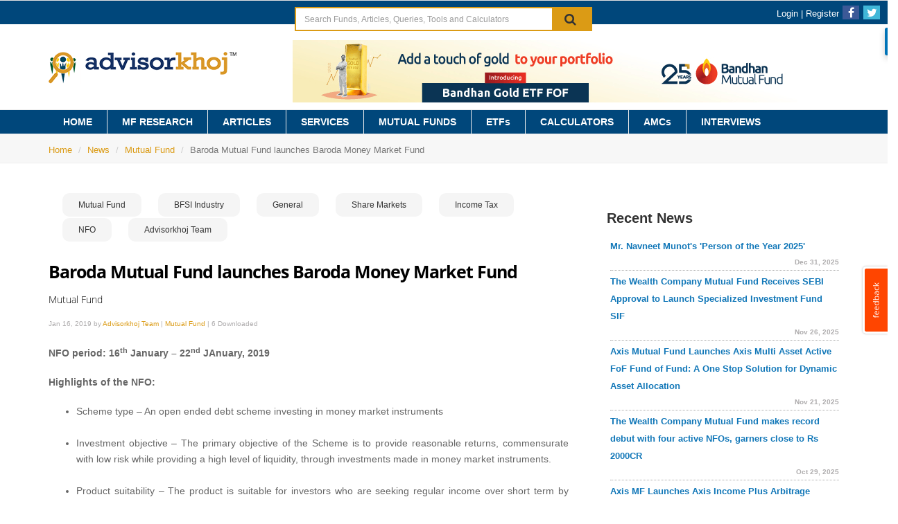

--- FILE ---
content_type: text/html;charset=UTF-8
request_url: https://www.advisorkhoj.com/news/Mutual-Fund/Baroda%20Mutual%20Fund%20launches%20Baroda%20Money%20Market%20Fund
body_size: 113893
content:






<!DOCTYPE html>
<html lang="en-us" id="extr-page">
<head>
<meta charset="utf-8" />		
<link rel="shortcut icon" href="/resources/images/advisorkhoj-fav.ico" />
<meta name="viewport" content="width=device-width, maximum-scale=1, initial-scale=1, user-scalable=0" />
<meta name="robots" content="index, follow"/>




   












 



   
  
 

  


     <title>Baroda Mutual Fund launches Baroda Money Market Fund </title>	
     <meta name="description" content="Mutual-Fund news - Baroda Mutual Fund launches Baroda Money Market Fund. Read news about Insurance, Mutual fund, Income tax, finance industry in Advisorkhoj news section. To get the updated news subscribe to our daily newsletter or write at connect@advisorkhoj.com" />
     <meta name="keywords" content="Mutual Funds India, Best Mutual Funds, Financial Distributors In India, Mutual Fund Distributors, Online Income Tax Return, CFP, Certified Financial Planner, Chartered Accountant, Tax Consultants, Financial Planner, Insurance Agent, TRP, General Insurance, Investment Financial Planning, Investing, Income Tax efiling " />
	<link rel="canonical" href="https://www.advisorkhoj.com/news/Mutual-Fund/Baroda Mutual Fund launches Baroda Money Market Fund"/>
	<meta property="og:type" content="article"/>  
		<meta property="og:url" content="https://www.advisorkhoj.com/"/>  
		<meta property="og:title" content="Best Mutual Funds to Invest, Best SIP Plans, Mutual Fund Calculator and Research"/>  
		<meta property="og:description" content="Mutual Fund, Mutual Funds India, Mutual Funds Research, Top Mutual Funds, Best Mutual Funds, Mutual Fund Calculator, Mutual Fund Investment, Mutual Fund Performance"/>  
		<meta property="og:site_name" content="www.advisorkhoj.com">
		
		<meta name="twitter:card" content="summary_large_image">
		<meta name="twitter:creator" content="@advisorkhoj">
		<meta name="twitter:site" content="@advisorkhoj.com">	





  
  
  
  
  
  
  
  
  
  
  
  


  
  
  
  
  
  
  
  
  
  
  
  
  
   
  
  
  
   
  
  
  
  
  
  
  
  
  
  
  
  
  
  
  
  
  
  
  
  
  
    
   
  
   
  
  
  
  
  
  
  
  
  

 
 
<link href="/resources/assets/css/combined.css" rel="stylesheet" type="text/css" />
<link href="/resources/assets/plugins/owl-carousel/owl.pack.css" rel="stylesheet" type="text/css" />
<link href="/resources/assets/css/font-awesome.min.css" rel="stylesheet" type="text/css" />
<link href="/resources/assets/css/style.css" rel="stylesheet" type="text/css" />

</head>
	
<body>
	
<div id="wrapper">





<style>
.service-menu-mobile{
    padding-top: 47px;
}
@media screen and (max-width:431px){
	.service-menu-mobile{
	    padding-top: 70px;
	}
}
.amc_menu li:hover > a{
    background-color: transparent !important;
}
#ads_rotate1,#ads_rotate2,#ads_rotate3,#ads_rotate4,#ads_rotate5{
	display:none;
}
.padding-rt-10{
    padding-top:10px !important;
    padding-bottom:10px !important;
    padding-right:20px !important;
    padding-left:20px !important;
}
#topNav ul.nav>li a{
    padding-right: 21px !important;
    padding-left: 21px !important;
}

.mytooltip {
display: inline;
position: relative;
z-index: 999
}
.mytooltip .tooltip-item {
background: rgba(0, 0, 0, 0.1);
cursor: pointer;
display: inline-block;
font-weight: 500;
padding: 0 10px
}
.mytooltip .tooltip-content {
    position: absolute;
    z-index: 9999;
    width: auto;
    left: 50%;
    margin: 0 0 20px -80px;
    bottom: 100%;
    text-align: left;
    font-size: 14px;
    line-height: 30px;
    -webkit-box-shadow: -5px -5px 15px rgba(48, 54, 61, 0.2);
    box-shadow: -5px -5px 15px rgba(48, 54, 61, 0.2);
    background: transparent;
    opacity: 0;
    cursor: default;
    pointer-events: none;
}

.mytooltip .tooltip-content::after {
content: '';
top: 100%;
left: 50%;
border: solid transparent;
height: 0;
width: 0;
position: absolute;
pointer-events: none;
border-width: 10px;
margin-left: -10px
}
.mytooltip .tooltip-item::after {
content: '';
position: absolute;
width: 360px;
height: 20px;
bottom: 100%;
left: 50%;
pointer-events: none;
-webkit-transform: translateX(-50%);
transform: translateX(-50%)
}

.mytooltip:hover .tooltip-content {
pointer-events: auto;
opacity: 1;
-webkit-transform: translate3d(0, 0, 0) rotate3d(0, 0, 0, 0deg);
transform: translate3d(0, 0, 0) rotate3d(0, 0, 0, 0deg)
}

.mytooltip .tooltip-content img {
    position: relative;
    height: 42px;
    display: block;
    float: left;
    margin-right: 1em;
}
</style>

<script>

var async = async || [];
async.push(["ready",function (){
	
	findRandom();
	  
}]);

function findRandom() {
  var min = 1;
  var max = 5;
  var random = Math.floor(Math.random() * (max - min + 1)) + min;
  console.log("random-------->"+random);
  $("#ads_rotate1").hide();
  $("#ads_rotate2").hide();
  $("#ads_rotate3").hide();
  $("#ads_rotate4").hide();
  $("#ads_rotate5").hide();
  if(random == 1){
	  $("#ads_rotate1").show();
  }
  if(random == 2){
	  $("#ads_rotate2").show();
  }
  if(random == 3){
	  $("#ads_rotate3").show();
  }
  if(random == 4){
	  $("#ads_rotate4").show();
  }
  if(random == 5){
	  $("#ads_rotate5").show();
  }
}
</script>

<div class="myNotice"></div>

<div id="header"><!-- class="sticky" for sticky menu -->

	<header id="searchBar" style="height: 35px;">
		<div class="row">

			<div class="topBarLinks pull-right fsize13 white-text">

				<!-- mail , phone -->
				
				
				<a href="#adv-login" class="white-text" data-toggle="modal">Login</a>&nbsp;|
				<a href="#adv-investor-signup" class="white-text"  data-toggle="modal">Register</a>
				<a href="https://www.facebook.com/Advisorkhoj" target="_blank" title="Facebook" class="social fa fa-facebook" style="height: 20px;line-height: 20px; margin-top: 8px"></a>
				<a href="https://twitter.com/Advisorkhoj" target="_blank" title="Twitter" class="social fa fa-twitter" style="height: 20px;line-height: 20px;margin-top: 8px"></a>
				
				
				
				
			</div>

			<div class="clearfix well well-sm search-big" style="background: #00477b !important;">
				<div class="searchBarTop input-group col-sm-offset-2 col-md-offset-4 col-md-4" style="z-index: 9999;">
					<input id="search_master" autocomplete="off" class="form-control font12 height35" type="text" placeholder="Search Funds, Articles, Queries, Tools and Calculators" style="border: 2px solid #db9b15;">
					<ul id="ui-id-1" tabindex="0" style="display: none;">
					</ul>
					<div class="input-group-btn" >
						<button class="btn btn-default input-lg height35 padding-right-left-15" onclick="showSearchAlert()" style="border: 2px solid #db9b15;background: #db9b15;">
							<i class="fa fa-fw fa-search fa-lg font18"></i>
						</button>
					</div>
				</div>				
			</div>
	
		</div><!-- /.container -->
	</header>
	
	<!-- Top Bar -->
	<header id="topBar">
		<div class="container">
			<div class="row">
				<div class="col-lg-3 col-md-3 col-sm-12 col-xs-12">
					<a class="logo margin-top20" href="/">
					<img src="/resources/assets/images/logo-min.png" 
						alt="Financial Distributors in India, Best Mutual Funds India, Investing in India" 
						title="Financial Distributors in India, Best Mutual Funds India, Investing in India" />
					</a>
				</div>
			
				<div class="col-lg-9 col-md-9 col-sm-12 col-xs-12 header-dm-ads" align="center" style="display:block; float: left; margin: 0px 50px 0px px;">
				
				
				
						<style>
						.advisorkhoj_header { width: 320px; height: 100px; }
						@media(min-width: 500px) { .advisorkhoj_header { width: 468px; height: 60px; } }
						@media(min-width: 800px) { .advisorkhoj_header { width: 728px; height: 90px; } }
						</style>
						
						<!-- Google Ads Starts -->
						
						<!-- <div id="ads_rotate1">
						<script async src="https://pagead2.googlesyndication.com/pagead/js/adsbygoogle.js"></script>
						<ins class="adsbygoogle advisorkhoj_header"
						style="display:block"
						data-ad-client="ca-pub-8857298393725862"
						data-ad-slot="7735597245"></ins>
						<script>
						(adsbygoogle = window.adsbygoogle || []).push({});
						</script>
						</div>
						<div id="ads_rotate2">
						<script async src="https://pagead2.googlesyndication.com/pagead/js/adsbygoogle.js?client=ca-pub-8857298393725862"
						     crossorigin="anonymous"></script>
						<ins class="adsbygoogle advisorkhoj_header"
						 style="display:block"
						 data-ad-client="ca-pub-8857298393725862"
						 data-ad-slot="7073287303"></ins>
						<script>
						     (adsbygoogle = window.adsbygoogle || []).push({});
						</script>
						</div>
						<div id="ads_rotate3">
						<script async src="https://pagead2.googlesyndication.com/pagead/js/adsbygoogle.js?client=ca-pub-8857298393725862"
						     crossorigin="anonymous"></script>
						<ins class="adsbygoogle advisorkhoj_header"
						     style="display:block"
						     data-ad-client="ca-pub-8857298393725862"
						     data-ad-slot="8586320152"></ins>
						<script>
						     (adsbygoogle = window.adsbygoogle || []).push({});
						</script>
						</div>
						<div id="ads_rotate4">
						<script async src="https://pagead2.googlesyndication.com/pagead/js/adsbygoogle.js?client=ca-pub-8857298393725862"
						     crossorigin="anonymous"></script>
						<ins class="adsbygoogle advisorkhoj_header"
						     style="display:block"
						     data-ad-client="ca-pub-8857298393725862"
						     data-ad-slot="1733685933"></ins>
						<script>
						     (adsbygoogle = window.adsbygoogle || []).push({});
						</script>
						</div>
						<div id="ads_rotate5">
						<script async src="https://pagead2.googlesyndication.com/pagead/js/adsbygoogle.js?client=ca-pub-8857298393725862"
						     crossorigin="anonymous"></script>
						<ins class="adsbygoogle advisorkhoj_header"
						     style="display:block"
						     data-ad-client="ca-pub-8857298393725862"
						     data-ad-slot="7273238489"></ins>
						<script>
						     (adsbygoogle = window.adsbygoogle || []).push({});
						</script>
						</div> -->
						
						<!-- Google Ads Ends -->
						
						
						<!-- Clients Ads Starts -->
						<style>
						.advisorkhoj_header { width: 320px; height: 60px; }
						@media(min-width: 500px) { .advisorkhoj_header { width: 468px; height: 60px; } }
						@media(min-width: 800px) { .advisorkhoj_header { width: 728px; height: 90px; } }
						</style>
						<div id="topHeaderAdv" class="advisorkhoj_header"></div>
						
						<!-- Clients Ads Ends-->

						<!-- <a href="https://www.itimf.com/home?utm_source=Advisor%20Khoj&utm_medium=banner&utm_campaign=ITI%20Mid%20Cap%20NFO" target="_blank">
							<img src="/resources/images/ads/ITI-Mid-Cap-Fund-NFO-728X90.gif" width="728" height="90" border="0" />
						</a> -->
				
				
			</div>
			</div>
			<!-- Logo -->
		</div><!-- /.container -->
	</header>
	<!-- /Top Bar -->


	<!-- Top Nav -->
	<header id="topNav" style="background: #00477b;">
		<div class="container">

			<!-- Mobile Menu Button -->
			<button class="btn btn-mobile" data-toggle="collapse" data-target=".nav-main-collapse">
				<i class="fa fa-bars"></i>
			</button>

			<!-- Search -->
			<!-- <form class="search" method="get" action="page-search.html">
				<input type="text" class="form-control" name="s" value="" placeholder="Search">
				<button class="fa fa-search"></button>
			</form> -->
			<!-- /Search -->

			<!-- Top Nav -->
			<div class="navbar-collapse nav-main-collapse collapse">
				<nav class="nav-main">

					<!--
						NOTE
						
						For a regular link, remove "dropdown" class from LI tag and "dropdown-toggle" class from the href.
						Direct Link Example: 

						<li>
							<a href="#">HOME</a>
						</li>
					-->
					<ul id="topMain" class="nav nav-pills nav-main">
						<li style="border: none;" class="home_li "><a href="/">HOME</a></li>
						
						<li class="dropdown mega-menu ">
							<a class="dropdown-toggle" href="#">MF RESEARCH</a>							
							<ul class="dropdown-menu">
								<li>
									<div class="row">
										<div class="col-md-3">
											<ul>
												 <li class=""><a href="/mutual-funds-research/top-performing-mutual-funds" class="mf-submenu"><i class="fa fa-angle-right"></i> Mutual Fund Trailing Returns</a></li>
												 <li class=""><a href="/mutual-funds-research/mutual-fund-annual-returns" class="mf-submenu"><i class="fa fa-angle-right"></i> Mutual Fund Annual Returns</a></li>               
												 <li class=""><a href="/mutual-funds-research/best-mutual-funds-selector" class="mf-submenu"><i class="fa fa-angle-right"></i> Best Performing Funds - AMC Wise</a></li>
												 <li class=""><a href="/mutual-funds-research/quartile-ranking" class="mf-submenu"><i class="fa fa-angle-right"></i> Mutual Fund Quartile Ranking</a></li>
												 <li class=""><a href="/mutual-funds-research/mutual-fund-volatility-ranking" class="mf-submenu"><i class="fa fa-angle-right"></i> Mutual Fund Volatility Ranking</a></li>
												 <li class=""><a href="/mutual-funds-research/downside-volatility-ranking" class="mf-submenu"><i class="fa fa-angle-right"></i> Downside Volatility Ranking</a></li>
												 <li class=""><a href="/mutual-funds-research/mutual-fund-category-monitor" class="mf-submenu"><i class="fa fa-angle-right"></i> Mutual Fund Category Monitor</a></li>
												 <li class=""><a href="/mutual-funds-research/mutual-fund-benchmark-monitor" class="mf-submenu"><i class="fa fa-angle-right"></i> Mutual Fund Benchmark Monitor</a></li>
												 <li class=""><a href="/mutual-funds-research/ppf-vs-elss" class="mf-submenu"><i class="fa fa-angle-right"></i> PPF vs ELSS</a></li>
												 <li class=""><a href="/mutual-funds-research/benchmark-sip-return" class="mf-submenu"><i class="fa fa-angle-right"></i> Benchmark Return</a></li>
											</ul>
										</div>
										<div class="col-md-3">
											<ul>
												  <li class=""><a href="/mutual-funds-research/top-performing-systematic-investment-plan" class="mf-submenu"><i class="fa fa-angle-right"></i> Mutual Fund SIP Returns</a></li>
												  <li class=""><a href="/mutual-funds-research/top-performing-sip-plans-elss-funds" class="mf-submenu"><i class="fa fa-angle-right"></i> ELSS Fund SIP Returns</a></li>
												  <li class=""><a href="/mutual-funds-research/mutual-fund-sip-investment-calculator" class="mf-submenu"><i class="fa fa-angle-right"></i> SIP Return Calculator</a></li>
												  <li class=""><a href="/mutual-funds-research/mutual-fund-sip-plans-returns-calculator" class="mf-submenu"><i class="fa fa-angle-right"></i> SIP Return Calculator - AMC Wise</a></li>
												  <li class=""><a href="/mutual-funds-research/sip-with-annual-increase" class="mf-submenu"><i class="fa fa-angle-right"></i> SIP with Annual Increase</a></li>
												  <li class=""><a href="/mutual-funds-research/mutual-fund-stp-investment-calculator" class="mf-submenu"><i class="fa fa-angle-right"></i> STP Return Calculator</a></li>
												  <li class=""><a href="/mutual-funds-research/stp-calculator-profit-transfer" class="mf-submenu"><i class="fa fa-angle-right"></i> STP Calculator Profit Transfer</a></li>
												  <li class=""><a href="/mutual-funds-research/stp-with-annual-increase" class="mf-submenu"><i class="fa fa-angle-right"></i> STP with Annual Increase</a></li>
												  <li class=""><a href="/mutual-funds-research/top-swp-funds" class="mf-submenu"><i class="fa fa-angle-right"></i> Top SWP Funds</a></li>
												  <li class=""><a href="/mutual-funds-research/mutual-fund-swp-investment-calculator" class="mf-submenu"><i class="fa fa-angle-right"></i> SWP Return Calculator</a></li>												 
											</ul>
										</div>
										<div class="col-md-3">
											<ul>
												<li class=""><a href="/mutual-funds-research/top-performing-lumpsum-funds" class="mf-submenu"><i class="fa fa-angle-right"></i> Mutual Fund Lump sum Returns</a></li> 
											    <li class=""><a href="/mutual-funds-research/mutual-fund-lumpsum-returns-calculator" class="mf-submenu"><i class="fa fa-angle-right"></i> Lumpsum Return Calculator</a></li>
											    <li class=""><a href="/mutual-funds-research/rolling-returns" class="mf-submenu"><i class="fa fa-angle-right"></i> Rolling Return vs Category</a></li>
												<li class=""><a href="/mutual-funds-research/rolling-return-vs-benchmark" class="mf-submenu"><i class="fa fa-angle-right"></i> Rolling Return vs Benchmark</a></li>
												<li class=""><a href="/mutual-funds-research/rolling-return-performance-comparison" class="mf-submenu"><i class="fa fa-angle-right"></i> Rolling Return vs Other Benchmark</a></li>
												<li class=""><a href="/mutual-funds-research/mutual-fund-rolling-returns-comparison-with-gold-and-sensex" class="mf-submenu"><i class="fa fa-angle-right"></i> Rolling Return vs Sensex &amp; Gold </a></li>
												
												<li class=""><a href="/mutual-funds-research/liquid-funds-vs-savings-bank" class="mf-submenu"><i class="fa fa-angle-right"></i> Liquid Funds vs Savings Bank</a></li>
												<li class=""><a href="/mutual-funds-research/mutual-fund-category-returns" class="mf-submenu"><i class="fa fa-angle-right"></i> Mutual Fund Category Returns</a></li>
												<li class=""><a href="/mutual-funds-research/market-capture-ratio" class="mf-submenu"><i class="fa fa-angle-right"></i> Market Capture Ratio</a></li>
												<li class=""><a href="/mutual-funds-research/mutual-fund-latest-nav" class="mf-submenu"><i class="fa fa-angle-right"></i> Mutual Fund Latest NAV</a></li>												
											</ul>
										</div>
										<div class="col-md-3">
											<ul>
												
												<li class=""><a href="/mutual-funds-research/mutual-fund-information" class="mf-submenu"><i class="fa fa-angle-right"></i> Mutual Fund Information</a></li>
												<!-- <li class=""><a href="/mutual-funds-research/fund-screener" class="mf-submenu"><i class="fa fa-angle-right"></i> Fund Screener</a></li> -->
												<li class=""><a href="/mutual-funds-research/best-performing-mutual-funds" class="mf-submenu"><i class="fa fa-angle-right"></i> Mutual Fund Selector</a></li>
												<li class=""><a href="/mutual-funds-research/mutual-fund-portfolio-overlap" class="mf-submenu"><i class="fa fa-angle-right"></i> Mutual Fund Portfolio Overlap</a></li>
												<li class=""><a href="/mutual-funds-research/top-dividend-paying-mutual-funds" class="mf-submenu"><i class="fa fa-angle-right"></i> Highest Dividend Paying Funds</a></li>
											    <li class=""><a href="/mutual-funds-research/consistent-dividend-paying-funds" class="mf-submenu"><i class="fa fa-angle-right"></i> Consistent Dividend Paying Funds</a></li>
											    <li class=""><a href="/mutual-funds-research/categorywise-dividends" class="mf-submenu"><i class="fa fa-angle-right"></i> Categorywise Dividends</a></li>
											    <li class=""><a href="/mutual-funds-research/dividend-comparison" class="mf-submenu"><i class="fa fa-angle-right"></i> Dividend comparison of schemes</a></li>
											    <li class=""><a href="/mutual-funds-research/mutual-funds-historical-dividends" class="mf-submenu"><i class="fa fa-angle-right"></i> Historical Dividends</a></li>
											    <li class=""><a href="/mutual-funds-research/amc-wise-dividends" class="mf-submenu"><i class="fa fa-angle-right"></i> Amc Wise Dividends</a></li>
											</ul>
										</div>
									</div>
								</li>
							</ul>
							</li>
						<li class="articles_li "><a href="/articles"> ARTICLES </a></li>
						
						
						
						<li class=""><a href="/service"> SERVICES </a><img style="position: absolute;width: auto;margin-left: -63px;" alt="gyaanCenterBird"  src="/resources/images/newsevice.gif">
						<li class=""><a href="/mutual-funds"> MUTUAL FUNDS </a></li>
						<li class="mytooltip "><a href="/mutual-funds-research/etf-corner" class="tooltip-item"> ETFs </a>	<span class="tooltip-content clearfix" style="bottom: 30px;top: 34px;"><img style="height: 60px;" src="/resources/images/amc/mirae-page/mirae-etf-image.jpg"></span>					
						</li>
						
						<li class="dropdown mega-menu ">
							<a class="dropdown-toggle" href="#">CALCULATORS</a>
							<ul class="dropdown-menu">
								<li>
									<div class="row">
										<div class="col-md-4">
											<ul>
										  	    
										  	    <li class=""><a href="/tools-and-calculators/become-a-crorepati-calculator"><i class="fa fa-angle-right"></i>Become A Crorepati</a></li>
												<li class=""><a href="/tools-and-calculators/systematic-investment-plan-calculator"><i class="fa fa-angle-right"></i>Systematic Investment Plan Calculator</a></li>
												<li class=""><a href="/tools-and-calculators/mutual-fund-sip-calculator-step-up"><i class="fa fa-angle-right"></i>Mutual Fund Sip Calculator Step Up</a></li>
												<li class=""><a href="/tools-and-calculators/goal-based-top-up-sip"><i class="fa fa-angle-right"></i>Goal based Top Up SIP</a></li>
												<li class=""><a href="/tools-and-calculators/target-amount-sip-calculator"><i class="fa fa-angle-right"></i>Target Amount SIP Calculator</a></li>
												<li class=""><a href="/tools-and-calculators/sip-with-annual-increase"><i class="fa fa-angle-right"></i>SIP with Annual Increase</a></li>
												<li class=""><a href="/tools-and-calculators/provident-fund-calculator"><i class="fa fa-angle-right"></i>Public Provident Fund (PPF) Calculator</a></li>
												<li class=""><a href="/tools-and-calculators/employees-provident-fund-calculator"><i class="fa fa-angle-right"></i>Employees Provident Fund Calculator</a></li>
											
											</ul>
										</div>
										<div class="col-md-4">
											<ul>
												<li class=""><a href="/tools-and-calculators/retirement-planning-calculator"><i class="fa fa-angle-right"></i>Retirement Planning Calculator</a></li>
												<li class=""><a href="/tools-and-calculators/asset-allocation"><i class="fa fa-angle-right"></i>Asset Allocation</a></li>
												<li class=""><a href="/tools-and-calculators/home-loan-emi-calculator"><i class="fa fa-angle-right"></i>Home Loan EMI Calculator</a></li>
												<li class=""><a href="/tools-and-calculators/personal-loan-emi-calculator"><i class="fa fa-angle-right"></i>Personal Loan EMI Calculator</a></li>
												<li class=""><a href="/tools-and-calculators/car-loan-emi-calculator"><i class="fa fa-angle-right"></i>Car Loan EMI Calculator</a></li>
												<li class=""><a href="/tools-and-calculators/education-loan-emi-calculator"><i class="fa fa-angle-right"></i>Education Loan EMI Calculator</a></li>
												<li class=""><a href="/tools-and-calculators/goal-setting-calculator"><i class="fa fa-angle-right"></i>Goal Setting Calculator</a></li>
												<li class=""><a href="/tools-and-calculators/composite-financial-goal-planner-calculator"><i class="fa fa-angle-right"></i>Composite Financial Goal Planner</a></li>
												<li class=""><a href="/tools-and-calculators/cii-calculator"><i class="fa fa-angle-right"></i>Cost Inflation Index</a></li>
											</ul>
										</div>
										<div class="col-md-4">
											<ul>
												<li class=""><a href="/tools-and-calculators/compounding-calculator"><i class="fa fa-angle-right"></i>Compounding Calculator</a></li>
												<li class=""><a href="/tools-and-calculators/save-more-by-spending-less-calculator"><i class="fa fa-angle-right"></i>Spending Less Calculator</a></li>
												<li class=""><a href="/tools-and-calculators/future-value-inflation-calculator"><i class="fa fa-angle-right"></i>Future Value Inflation Calculator</a></li>
												<li class=""><a href="/tools-and-calculators/human-life-value-calculator"><i class="fa fa-angle-right"></i>Human Life Value Calculator</a></li>
												<li class=""><a href="/tools-and-calculators/lumpsum-target-calculator"><i class="fa fa-angle-right"></i>Lumpsum Target Calculator</a></li>
												<li class=""><a href="/tools-and-calculators/lumpsum-calculator"><i class="fa fa-angle-right"></i>Lumpsum Calculator</a></li>
												<li class=""><a href="/tools-and-calculators/children-education-planner"><i class="fa fa-angle-right"></i>Children Education Planner</a></li>
												<li class=""><a href="/tools-and-calculators/networth-calculator"><i class="fa fa-angle-right"></i>Networth Calculator</a></li>
                                           											</ul>
										</div>
									</div>
								</li>
							</ul>
						</li>
						
						<li class="dropdown mega-menu ">
							<a id="top-menu-amc" class="dropdown-toggle" href="#">AMCs</a>
							<ul class="dropdown-menu amc_menu">
								<li>
									<div class="row">
										<div class="col-md-10 col-md-offset-2" style="padding-left: 0px;padding-right: 0px;">
											<ul class="flex-div">												
												<li class="padding-rt-10 ">
													 <a href="/bslmf" class="client-logo"><img src="/resources/images/amc/birla-page/Birla-Logo-1-N.png" class="img-reponsive lazy-amc" style="width: 180px;" alt="birla_logo" /></a>
												</li>
												<li class="padding-rt-10">
													 <a href="/axismf" class="client-logo"><img src="/resources/images/amc/axis-page/axis-logo.png" class="img-reponsive lazy-amc" alt="axis" /></a>
												</li>
												<li class="padding-rt-10">
													 <a href="/bajaj" class="client-logo"><img src="/resources/images/amc/bajaj-page/bajaj.png" class="img-reponsive lazy-amc" alt="axis" /></a>
												</li>
												<li class="padding-rt-10">
													 <a href="/bandhanmf" class="client-logo"><img src="/resources/images/amc/bandhan-page/bandhan.png" class="img-reponsive lazy-amc" alt="axis" /></a>
												</li>
												<li class="padding-rt-10 ">
													 <a href="/boimf" class="client-logo"><img src="/resources/images/amc/boi-page/boi.png" class="img-reponsive lazy-amc" alt="BOI" ></a>
												</li>
																						
													
																							
											</ul>
											
											<ul class="flex-div">
											<li class="padding-rt-10 ">
													 <a href="/crmf" class="client-logo"><img src="/resources/images/amc/canara-page/canara-robeco-mutual-fund.png" class="img-reponsive lazy-amc" alt="EMF_Final" ></a>
												</li>
											<li class="padding-rt-10 ">
													 <a href="/edelweissmf" class="client-logo"><img src="/resources/images/amc/edelweiss-page/EMF_Final Logo_2022_Home.jpg" style="width: 180px;" class="img-reponsive lazy-amc" alt="EMF_Final" ></a>
												</li>
											  
												
												<li class=" ">
													 <a href="/hdfcmf" class="client-logo"><img src="/resources/images/amc/hdfc-page/hdfc-mf.png" style="width: 165px;" class="img-reponsive lazy-amc" alt="HDFC-IMAGE" /></a>
												</li>
												
												<li class="padding-rt-10 ">
													 <a href="/hsbcmf" class="client-logo"><img src="/resources/images/amc/hsbc-page/HSBC-GAM-New.png" style="width: 165px;" class="img-reponsive lazy-amc" alt="HSBC-GAM-New" /></a>
												</li>
												<li class="padding-rt-10 ">													 
													 <a href="/kotakmf" class="client-logo"><img src="/resources/images/amc/kotakmf-page/kotakmf.png" style="width: 140px;" class="img-reponsive lazy-amc" alt="/kotakmf" /></a>
												</li>
											   
												
												
												
																						
											</ul>
											<ul class="flex-div">
											<li class="padding-rt-10 ">
													 <a href="/licmf" class="client-logo"><img src="/resources/images/amc/lic-page/lic-logo.png" class="img-reponsive lazy-amc" alt="LIC MF" /></a>
												</li>
												<li class="padding-rt-10 ">
													 <a href="/miraeasset" class="client-logo"><img src="/resources/images/amc/mirae-page/index.jpg" class="img-reponsive lazy-amc" alt="mirae asset" /></a>
												</li>
												
											   <li class="padding-rt-10">
													 <a href="/motilaloswalmf" class="client-logo"><img src="/resources/images/amc/motilal-page/motilal.jpg" style="width: 170px;" class="img-reponsive lazy-amc" alt="motilal" /></a>
												</li>
											   <li class="padding-rt-7 ">
													 <a href="/rmf" class="client-logo"><img src="/resources/images/amc/reliance-page/reliance-mutual-fund-new.jpg" class="img-reponsive lazy-amc" alt="Nippon" style="height: auto;width: auto;"></a>
												</li>
											   <li class="padding-rt-10">
													 <a href="/pgimmf" class="client-logo"><img src="/resources/images/amc/pgim-page/pgim.png" style="width: 130px;" class="img-reponsive lazy-amc" alt="sundaram" /></a>
												</li>
											   											   
												
												
											</ul>
											<ul class="flex-div">
											<li class="padding-rt-10">
													 <a href="/sbimf" class="client-logo"><img src="/resources/images/amc/sbi-page/sbimflogo.png" class="img-reponsive lazy-amc" alt="sbimflogo" style="height: 35px;margin-top: 20px;"></a>
												</li>
											<li class="">
													 <a href="/wealthmf" class="client-logo"><img src="/resources/images/amc/wealth-page/wealth-mf.png" style="width: 200px;" class="img-reponsive lazy-amc" alt="wealthmf" /></a>
												</li>
												
											<li class="padding-rt-10">
													 <a href="/unionmf" class="client-logo"><img src="/resources/images/amc/union-page/union-mf.png" style="width: 140px;" class="img-reponsive lazy-amc" alt="360one" /></a>
												</li>
												
												
											<li class="padding-rt-10">
													 <a href="/360onemf" class="client-logo"><img src="/resources/images/amc/360one-page/360one.png" style="width: 90px;" class="img-reponsive lazy-amc" alt="360one" /></a>
												</li>
											
												</ul>
										</div>										
									</div>
								</li>
							</ul>
						</li>
						
						<li class=""><a href="/interviews"> INTERVIEWS </a></li>
						
						
					</ul>

				</nav>
			</div>
			<!-- /Top Nav -->
		</div><!-- /.container -->
		<div class="container">
		    
		        
		        
		            <div class="row service-menu-mobile" style="text-align:center; padding-bottom:15px; position: absolute;width: 100%;">
		                <a class="hidden-md hidden-lg visible-sm visible-xs" href="/service">
		                    <img alt="gyaanCenterBird" src="/resources/images/newsevice-mobile.gif">
		                </a>
		            </div>
		        
		    
		</div>

	</header>
	<!-- /Top Nav -->
</div>




<style>
.img-responsive {
	margin-bottom: 20px;
}
</style>

<script type="text/javascript">
var id = 0;
var async = async || [];
async.push(["ready",function (){
	id = '1664';
}]);
function downloadNews()
{
	$.post("/downloadNews", {id : "" + id + ""}, function(data)
    {
		
   	}, "text");
}

function searchAdvisorsInThisCity(searchCompanyName)
{
	var city = $('#select_city_news').val();
	if(city == "" || city == 'Type City')
	{
		advisorkhoj_alert("Please select city");
		return false;
	}
	var searchService = "Mutual Fund";
	var area="All";
	
	city = $.trim(city);
    city = city.replace(/\./g, ' ');
    city = city.replace(/ +/g,' ');
    city = city.replace(/ /g,'-');
	
	searchService = $.trim(searchService);
    searchService = searchService.replace(/\./g, ' ');
    searchService = searchService.replace(/ +/g,' ');
    searchService = searchService.replace(/ /g,'-');
	searchService = searchService + "-Advisor";
	
	searchCompanyName = $.trim(searchCompanyName);
    searchCompanyName = searchCompanyName.replace(/\./g, ' ');
    searchCompanyName = searchCompanyName.replace(/ +/g,' ');
    searchCompanyName = searchCompanyName.replace(/ /g,'-');
	searchCompanyName = searchCompanyName.replace('Insurances',"Insurance");
	searchCompanyName = searchCompanyName.replace('Insurancess',"Insurance");
	
	if(searchService != "" && city != "" && area == "All" && searchCompanyName != "")
	{
	     document.location.href =  "/" + city + "/" + searchService + "-<for>-" + searchCompanyName;
	}
}

var async = async || [];
async.push(["ready",function (){
	
	$('#select_city_news').typeahead({
	    source: function (query, process) {
	        return $.ajax({
	            url: '/autoSuggestionCities',
	            type: 'post',
	            data: { 
	            	keyword: query,
	            },
	            dataType: 'json',
	            success: function (result) {
	                return process(result);
	            }
	        });
	    },
	    items:10,
	    matcher: function(item) {
	        return true;
	    }
	});
	
}]);
</script>

<section class="page-title">
	<div class="container">
		<header>
			<ul class="breadcrumb col-md-12 col-xs-12 col-sm-10 text-left"><!-- breadcrumb -->
				
					
				  
				    
				    
				      <li><a href="/">Home</a></li>
				    
				  
				
					
				     
				  
				  
				    
				    
				      <li><a href="/news">News</a></li>
				    
				  
				
					
				  
				    
				    
				      <li><a href="/news/Mutual-Fund">Mutual Fund</a></li>
				    
				  
				
					
				  
				    
				      <li class="active">Baroda Mutual Fund launches Baroda Money Market Fund</li>
				    
				    
				  
				
			</ul><!-- /breadcrumb -->
		</header>
	</div>			
</section>

<section class="padding-top20">
	<div class="container">
		<div class="row">
			<div class="col-md-8 col-sm-8">
				<div class="row padding-10">
					<div class="col-xs-12 col-md-12 col-sm-12 news-ul margin-top12">
						<ul class="padding-0">
						       
						    <li class="font12"> 
						    	<a class="anchor-category" href="/news/Mutual-Fund">
						    		Mutual Fund
						    	</a> 
						    </li>
					  	       
						    <li class="font12"> 
						    	<a class="anchor-category" href="/news/BFSI-Industry">
						    		BFSI Industry
						    	</a> 
						    </li>
					  	       
						    <li class="font12"> 
						    	<a class="anchor-category" href="/news/General">
						    		General
						    	</a> 
						    </li>
					  	       
						    <li class="font12"> 
						    	<a class="anchor-category" href="/news/Share-Markets">
						    		Share Markets
						    	</a> 
						    </li>
					  	       
						    <li class="font12"> 
						    	<a class="anchor-category" href="/news/Income-Tax">
						    		Income Tax
						    	</a> 
						    </li>
					  	       
						    <li class="font12"> 
						    	<a class="anchor-category" href="/news/NFO">
						    		NFO
						    	</a> 
						    </li>
					  	       
						    <li class="font12"> 
						    	<a class="anchor-category" href="/news/Advisorkhoj-Team">
						    		Advisorkhoj Team
						    	</a> 
						    </li>
					  	
					  	</ul>
					</div>
				</div>
				
				<div class="col-md-12 remove-bootstrap-col-lr-padding">
				<h1 class="margin-bottom10" style="font-size:1.8em;">
			     	<strong>
						
						  
						  
						    Baroda Mutual Fund launches Baroda Money Market Fund
						  
						
					</strong>
				 </h1>
				 </div>
				 
				 <div class="col-md-12 remove-bootstrap-col-lr-padding">
				 	<h5>Mutual Fund</h5>
				 </div>
				 
				 
					
				 
				 <div class="col-md-12 remove-bootstrap-col-lr-padding">
				 	<div class="news_date">
					 	Jan 16, 2019 by 
				     	<a href="https://www.advisorkhoj.com/team">Advisorkhoj Team</a> |
				     	<a href="/news/Mutual Fund"> Mutual Fund </a> |
				     	<span class="colorBlue">6 Downloaded</span>
				    </div>
				    <div class="sharethis-inline-share-buttons"></div>
				</div>
				
				<div class="col-md-12 padding-0 margin-top20 news-anchor">
					<div class="col-md-12 col-xs-12 remove-bootstrap-col-lr-padding marginBottom20">
<p align=justify><b>NFO period: 16<sup>th</sup> January – 22<sup>nd</sup> JAnuary, 2019</b></p>
<p align=justify><b>Highlights of the NFO:</b></p>
<ul style="text-align:justify;">
<li>Scheme type – An open ended debt scheme investing in money market instruments</li><br/>
<li>Investment objective – The primary objective of the Scheme is to provide reasonable returns, commensurate with low risk while providing a high level of liquidity, through investments made in money market instruments.</li><br/>
<li>Product suitability – The product is suitable for investors who are seeking regular income over short term by investing in money market instruments having maturity upto 1 year.</li><br/>
<li>Minimum Application Amount – First investment is Rs. 5,000/- and in multiples of Rs. 1/- thereafter</li><br/>
<li>Plan/ Options available – Regular Plan & Direct Plan having Growth Option and Dividend Option.</li><br/>
<li>Fund Managers – Mr. Alok Sahoo & Mr. Karn Kumar</li><br/>
<li>Benchmark – CRISIL Money Market Index</li>
</ul>
</div>

<div class="col-md-12 col-xs-12 remove-bootstrap-col-lr-padding clear">
<div class="col-md-6 col-xs-12 marginBottom20 text-center">
<a target="_blank" href="http://www.barodamf.com/Downloads/ApplicationForm/KIM-BaordaMoneyMarketFund.pdf" onclick="downloadNews()">
<span class="viewProfileBtn2" style="padding:10px;float:none;">Download - KIM</span></a>
</div>
<div class="col-md-6 col-xs-12 marginBottom20 text-center">
<a target="_blank" href="http://www.barodamf.com/Downloads/SID/SID-BarodaMoneyMarketFund.pdf" onclick="downloadNews()">
<span class="viewProfileBtn2" style="padding:10px;float:none;">Download - SID</span></a>
</div>
</div>

<div class="col-md-12 col-xs-12 remove-bootstrap-col-lr-padding marginBottom20 clear">
<p align="center" style="font-size:12px;padding:0;margin:0;">(Mutual Fund investments are subject to market risks, read all scheme related documents carefully.)</p>
</div>

<div class="col-md-12 col-xs-12 paddingTop10 paddingBottom10 clear" style="background-color: #CE8E20;border-color: #e67a00">
<div class="col-md-7 col-sm-7 remove-bootstrap-col-lr-padding">
<span class="color-white bold font-size-16">Locate Baroda Pioneer Mutual Fund Advisors in your city</span>
</div>
<div class="col-md-5 col-sm-5 remove-bootstrap-col-lr-padding">
<div class="input-group">
<input type="text" aria-describedby="basic-addon2" placeholder="Type City" class="form-control" id="select_city_news"><ul class="typeahead dropdown-menu no-radius"></ul>
<span onclick="searchAdvisorsInThisCity('Baroda Pioneer Mutual Fund')" id="basic-addon2" class="input-group-addon cursor-pointer"><i class="fa fa-search"></i></span>
</div>
</div>
</div>
				</div>
				
				<div class="col-md-12 remove-bootstrap-col-lr-padding marginTop20">
					<div class="col-md-6 col-sm-6 col-xs-12 padding-0">
						<h4 class="marginBottom20">MUTUAL FUND TOOLS &amp; CALCULATORS</h4>
						<ul style="margin-left:-25px;padding:left:0px;">
						
						
						
							<li class="margin-top10"><a target="_blank" href="/mutual-funds-research/top-performing-sip-plans-elss-funds" class="mutual-funds-anchor">Top Performing SIP ELSS Funds</a></li>
							<li class="margin-top10"><a target="_blank" href="/mutual-funds-research/best-performing-mutual-funds" class="mutual-funds-anchor">Best Performing Mutual Fund Selector</a></li>
							<li class="margin-top10"><a target="_blank" href="/mutual-funds-research/rolling-returns" class="mutual-funds-anchor">Consistent performers based on Rolling Return</a></li>
							<li class="margin-top10"><a target="_blank" href="/mutual-funds-research/top-consistent-mutual-fund-performers" class="mutual-funds-anchor">Top Consistent Mutual Funds</a></li>
							<li class="margin-top10"><a target="_blank" href="/mutual-funds-research/mutual-fund-returns-comparison" class="mutual-funds-anchor">Mutual Fund Scheme Point to Point Return Calculator</a></li>
							<li class="margin-top10"><a target="_blank" href="/mutual-funds-research/fixed-deposit-vs-debt-funds" class="mutual-funds-anchor">Fixed Deposits Vs Debt Mutual Funds</a></li>
						
						
						</ul>
					</div>
					
					<div class="col-md-6 col-sm-6 col-xs-12 padding0">
						<h4 class="marginBottom20">RECOMMENDED READS</h4>
						<ul style="margin-left:-25px;padding:left:0px;">
							
								<li class="margin-top10"><a target="_blank" href="https://www.advisorkhoj.com/articles/Mutual-Funds/How-Mutual-Fund-SIPs-have-created-wealth-over-the-last-15-years:-Large-Cap-and-Diversified-Equity" class="mutual-funds-anchor">How Mutual Fund SIPs have created wealth over the last 15 years: Large Cap and Diversified Equity</a></li>
							
								<li class="margin-top10"><a target="_blank" href="https://www.advisorkhoj.com/articles/Legal-matters/Key-highlights-of-new-Indian-Companies-Act-2013" class="mutual-funds-anchor">Key highlights of new Indian Companies Act 2013</a></li>
							
								<li class="margin-top10"><a target="_blank" href="https://www.advisorkhoj.com/articles/Mutual-Funds/Which-is-a-better-mutual-fund-investment-option:-Lump-Sum-or-SIP" class="mutual-funds-anchor">Which is a better mutual fund investment option: Lump Sum or SIP</a></li>
							
								<li class="margin-top10"><a target="_blank" href="https://www.advisorkhoj.com/articles/mutual-funds/top-mutual-fund-dividend-plans-in-the-last-5-years" class="mutual-funds-anchor">Top Mutual Fund Dividend Plans in the last 5 years</a></li>
							
						</ul>
					</div>
				</div>
				
			    <div class="col-md-12 col-xs-12 remove-bootstrap-col-lr-padding margin-top20">
					<nav>
						<ul class="pager">
							 
								
									
									
										<li><a href="/news/Mutual-Fund/Axis-Mutual-Fund-launches-Axis-Fixed-Term-Plan-Series-100">&#8592;&nbsp;Previous</a></li>
									
									
									
								
							
								
							 
								
							
								
									
									
										<li><a href="/news/Mutual-Fund/ICICI-Prudential-Mutual-Fund-Market-Outlook-2019">Next&nbsp;&#8594;</a></li>
									
									
								
								
							
						</ul>
					</nav>
				</div>
				
			<!-- Disqus code start here -->
		   <!-- <div id="disqus_thread"></div>

		   <script type="text/javascript">
			/* * * CONFIGURATION VARIABLES: EDIT BEFORE PASTING INTO YOUR WEBPAGE * * */
			var disqus_shortname = 'advisorkhoj'; // required: replace example with your forum shortname
			var disqus_identifier = 'news-1664';
			var disqus_title = 'Baroda Mutual Fund launches Baroda Money Market Fund';
			var disqus_url = 'https://www.advisorkhoj.com/news/Mutual-Fund/Baroda-Mutual-Fund-launches-Baroda-Money-Market-Fund';


			/* * * DON'T EDIT BELOW THIS LINE * * */
			(function() {
				var dsq = document.createElement('script'); dsq.type = 'text/javascript'; dsq.async = true;
				dsq.src = '//' + disqus_shortname + '.disqus.com/embed.js';
				(document.getElementsByTagName('head')[0] || document.getElementsByTagName('body')[0]).appendChild(dsq);
			})();

			</script>
			<noscript>Please enable JavaScript to view the <a href="http://disqus.com/?ref_noscript">comments powered by Disqus.</a></noscript>
			<a href="http://disqus.com" class="dsq-brlink">comments powered by <span class="logo-disqus">Disqus</span></a> -->
			<!-- Disqus code end here -->
				
			</div>
			
			<div class="col-md-4 col-sm-4 col-xs-12">
				<div class="row margin-top10">
				
					<div class="col-xs-12 col-md-12 col-sm-12 ad_img">
					<div class="col-xs-12 col-md-12 col-sm-12 ad_img text-center">	
				  	 <div id="rightSideAd1" class="text-center">
				    			 			 
					 </div>  
					</div>
					</div>
					
					<div class="col-xs-12 col-md-12 col-sm-12 margin-top35 margin-left15">
					  <h4 class="margin-left10 color-grey ak-bold">Recent News</h4>
				      
					    <ul class="padding-right-left-15 margin-top14 no-style-list">
					    	
					    		<li class="titlex4">
					    			<a href="/news/Mutual-Fund/Mr-Navneet-Munots-Person-of-the-Year-2025" >
	        							 Mr. Navneet Munot&#039;s &#039;Person of the Year 2025&#039;
	       							</a>
	       							<br><p class="news_date pull-right">Dec 31, 2025</p>
	       						</li>
					    		<li class="dotted-bottom"></li>
					    	
					    		<li class="titlex4">
					    			<a href="/news/Mutual-Fund/The-Wealth-Company-Mutual-Fund-Receives-SEBI-Approval-to-Launch-Specialized-Investment-Fund-SIF" >
	        							 The Wealth Company Mutual Fund Receives SEBI Approval to Launch Specialized Investment Fund SIF
	       							</a>
	       							<br><p class="news_date pull-right">Nov 26, 2025</p>
	       						</li>
					    		<li class="dotted-bottom"></li>
					    	
					    		<li class="titlex4">
					    			<a href="/news/Mutual-Fund/Axis-Mutual-Fund-Launches-Axis-Multi-Asset-Active-FoF-Fund-of-Fund:-A-One-Stop-Solution-for-Dynamic-Asset-Allocation" >
	        							 Axis Mutual Fund Launches Axis Multi Asset Active FoF Fund of Fund: A One Stop Solution for Dynamic Asset Allocation
	       							</a>
	       							<br><p class="news_date pull-right">Nov 21, 2025</p>
	       						</li>
					    		<li class="dotted-bottom"></li>
					    	
					    		<li class="titlex4">
					    			<a href="/news/Mutual-Fund/The-Wealth-Company-Mutual-Fund-makes-record-debut-with-four-active-NFOs-garners-close-to-Rs-2000CR" >
	        							 The Wealth Company Mutual Fund makes record debut with four active NFOs, garners close to Rs 2000CR
	       							</a>
	       							<br><p class="news_date pull-right">Oct 29, 2025</p>
	       						</li>
					    		<li class="dotted-bottom"></li>
					    	
					    		<li class="titlex4">
					    			<a href="/news/Mutual-Fund/Axis-MF-Launches-Axis-Income-Plus-Arbitrage-Passive-FOF" >
	        							 Axis MF Launches Axis Income Plus Arbitrage Passive FOF
	       							</a>
	       							<br><p class="news_date pull-right">Oct 28, 2025</p>
	       						</li>
					    		<li class="dotted-bottom"></li>
					    	
					    </ul>
					  
					</div>
					
					<div class="col-xs-12 col-md-12 col-sm-12 ad_img">
					<div class="col-xs-12 col-md-12 col-sm-12 margin-top35 text-center">
					  <div id="showStopperAd1" class="text-center">
				    	
						
						     <a href="https://mf.nipponindiaim.com/FundsAndPerformance/Pages/NipponIndia-Growth-Mid-Cap-Fund.aspx?utm_source=AK&utm_medium=Banner&utm_campaign=300x600" target="_blank" onclick="saveAdvertisementClick('8551')"><img class="img-responsive lazy" data-src="/resources/images/ads/Nippon_MF_Growth_Mid_Cap_Fund_Jan_2026_300x600.gif" alt="Nippon MF Growth Mid Cap Fund Jan 2026 300x600"/></a>
						     <br/>
						
								 			 
					 </div>  	
					</div>
					</div>
					
					
					<div class="col-xs-12 col-md-12 col-sm-12 margin-top35 margin-left15">
						<h4 class="margin-left10 color-grey ak-bold">Top Articles</h4>
				        
					    <div class="v_lu_itemwrap row border-bottom-only">
							<div class="adv_thumbnail col-xs-5">
							<a href="/articles/mutual-funds/how-mutual-fund-sips-have-created-wealth-over-the-last-15-years:-large-cap-and-diversified-equity" >
							<img class="margin-top10" src="/resources/images/articles/Large-Cap-and-Diversified-Equity/Large-Cap-and-Diversified-Equity.jpg" alt="Article in Advisorkhoj - How Mutual Fund SIPs have created wealth over the last 15 years: Large Cap and Diversified Equity" title="How Mutual Fund SIPs have created wealth over the last 15 years: Large Cap and Diversified Equity" width="120" height="80" border="0"></a>
							</div>
							<div class="v_colwrap col-xs-7 margin-top10">
							<a class="titlex3" href="/articles/mutual-funds/how-mutual-fund-sips-have-created-wealth-over-the-last-15-years:-large-cap-and-diversified-equity" >How Mutual Fund SIPs have created wealth over the last 15 years: Large...</a>
							<div class="titlex2">
								May 5, 2014 / 
								Dwaipayan Bose
							</div>
							</div>
						</div>
						
					    <div class="v_lu_itemwrap row border-bottom-only">
							<div class="adv_thumbnail col-xs-5">
							<a href="/articles/income-tax/key-highlights-of-new-indian-companies-act-2013" >
							<img class="margin-top10" src="/resources/images/articles/Key-highlights-of-New-Indian-Companies-Act-2013/Parliment.jpg" alt="Article in Advisorkhoj - Key highlights of new Indian Companies Act 2013" title="Key highlights of new Indian Companies Act 2013" width="120" height="80" border="0"></a>
							</div>
							<div class="v_colwrap col-xs-7 margin-top10">
							<a class="titlex3" href="/articles/income-tax/key-highlights-of-new-indian-companies-act-2013" >Key highlights of new Indian Companies Act 2013</a>
							<div class="titlex2">
								May 12, 2014 / 
								Pradip Chakrabarty
							</div>
							</div>
						</div>
						
					    <div class="v_lu_itemwrap row border-bottom-only">
							<div class="adv_thumbnail col-xs-5">
							<a href="/articles/mutual-funds/which-is-a-better-mutual-fund-investment-option:-lump-sum-or-sip" >
							<img class="margin-top10" src="/resources/images/articles/Which-is-a-better-mutual-fund-investment-option-Lump-Sum-or-SIP/lumpsum.jpg" alt="Article in Advisorkhoj - Which is a better mutual fund investment option: Lump Sum or SIP" title="Which is a better mutual fund investment option: Lump Sum or SIP" width="120" height="80" border="0"></a>
							</div>
							<div class="v_colwrap col-xs-7 margin-top10">
							<a class="titlex3" href="/articles/mutual-funds/which-is-a-better-mutual-fund-investment-option:-lump-sum-or-sip" >Which is a better mutual fund investment option: Lump Sum or SIP</a>
							<div class="titlex2">
								Apr 8, 2014 / 
								Dwaipayan Bose
							</div>
							</div>
						</div>
						
					    <div class="v_lu_itemwrap row border-bottom-only">
							<div class="adv_thumbnail col-xs-5">
							<a href="/articles/mutual-funds/top-mutual-fund-dividend-plans-in-the-last-5-years" >
							<img class="margin-top10" src="/resources/images/articles/Plans-in-the-last-5-years/Plans-in-the-last-5-years.jpg" alt="Article in Advisorkhoj - Top Mutual Fund Dividend Plans in the last 5 years" title="Top Mutual Fund Dividend Plans in the last 5 years" width="120" height="80" border="0"></a>
							</div>
							<div class="v_colwrap col-xs-7 margin-top10">
							<a class="titlex3" href="/articles/mutual-funds/top-mutual-fund-dividend-plans-in-the-last-5-years" >Top Mutual Fund Dividend Plans in the last 5 years</a>
							<div class="titlex2">
								May 27, 2014 / 
								Dwaipayan Bose
							</div>
							</div>
						</div>
						
					</div>
					
						
				</div>
			</div>
		</div>
	</div>
</section>




<style>
#toast-container>.toast-success{
	background-image:none !important;
}
#toast-container>div{
	padding:10px !important;
	opacity: 1 !important;
	color:#000000 !important;
}
.toast-success{
	background-color:#ffffff !important;
}
.toast-close-button{
	color:#000000 !important;
}
.toast-message span{
	color:blue !important;
}
</style>

<script type="text/javascript"> 

	var advisorkhoj_searchCity = '';
	var advisorkhoj_searchArea = '';
	var advisorkhoj_searchService = '';
	var advisorkhoj_searchServiceId = '';
	var advisorkhoj_searchCompany = '';
	var advisorkhoj_searchAdvisor = '';
	var advisorkhoj_searchPincode = '';
	var advisorkhoj_advisorSortBy = '';
	
	var advisorkhoj_advisorChoosenId = "";
	var advisorkhoj_advisorChoosen = '';
	
	var advisorkhoj_userId = '';
	var advisorkhoj_mobile = '';
	var advisorkhoj_email = '';
	var advisorkhoj_usertypeid = '';
	var advisorkhoj_add_page = '';
	var advisor_resource_download_url = "";
	var advisorkhoj_page = 'news-details';
	
	var advisorkhoj_result_title = '';
	var advisorkhoj_result_url = '';
	
	/*$(document).ready(function() {
		   if(advisorkhoj_result_url != "" && advisorkhoj_result_url != null && advisorkhoj_result_url != undefined)
		   {
			   saveUserResult(advisorkhoj_result_title, advisorkhoj_result_url);
		   }
	});*/

</script>
	
<!-- Facebook sign-in integration -->
<script>

	var downloadPath = "";
	var imageDownload = "no";
	var chartId = "";
	var filename = "";
	var overlap = "";

	window.fbAsyncInit = function() {
	    FB.init({
	      appId      : '277012405989080',
	      cookie     : true,
	      xfbml      : true,
	      version    : 'v4.0'
	    });  
  	};
  
  	(function(d, s, id){
	     var js, fjs = d.getElementsByTagName(s)[0];
	     if (d.getElementById(id)) {return;}
	     js = d.createElement(s); js.id = id;
	     js.src = "https://connect.facebook.net/en_US/sdk.js";
	     fjs.parentNode.insertBefore(js, fjs);
	   }(document, 'script', 'facebook-jssdk'));
  	
  	
  	function fb_login(){
  		FB.login(function(response) {
  			FB.api('/me','GET',{"fields":"id,first_name,last_name,email,link,gender,locale,picture,name"}, function (response) {
          	  	//console.log(response.email);
                //console.log('Successful login for: ' + response.name);
                //document.getElementById('status').innerHTML = 'Thanks for logging in, ' + response.name + '!';
            });
  			statusChangeCallback(response);
  			
  	  	}, {scope: 'public_profile,email'});
  	}
  	
  	var isreload = false;
  	
  	function statusChangeCallback(response) {
        //console.log('statusChangeCallback');
        //console.log("Token--->"+response.authResponse.accessToken);
        if (response.status === 'connected') {
        	$("#adv-login").modal("hide");
            // Logged into your app and Facebook.
            //console.log('Welcome!  Fetching your information.... ');
            FB.api('/me','GET',{"fields":"id,first_name,last_name,email,link,gender,locale,picture,name"}, function (response) 
            {
	          	console.log(response);
	          	$.post("/isFacebookUserExist", {id : "" + response.id + ""}, function(data){
	          		var obj = jQuery.parseJSON(data);
	          		var result = $.trim(obj.msg);
	          		if(result == 1){
	          			openfacebookModal(response.id,response.first_name,response.last_name,response.email,downloadPath,imageDownload,chartId,filename,overlap);
	          		}
	          		else{
	          			isreload = true;
	          			validateLogin(response.id,response.first_name,response.last_name,response.email,"",downloadPath,imageDownload,chartId,filename,overlap);
	          		}
	          	},'text');
            });
        } else {
           /*  // The person is not logged into your app or we are unable to tell.
            document.getElementById('status').innerHTML = 'Please log ' + 'into this app.'; */
        }
    }
  	
  	function openfacebookModal(id,fname,lname,email,downloadPath,imageDownload,chartId,filename,overlap){
  		$("#adv-login").modal("hide");
  		$("#facebookmodal").modal("show");
  		$("#fbclick").click(function(){
  			validateLogin(id,fname,lname,email,$("#selectfb").val(),downloadPath,imageDownload,chartId,filename,overlap);
 			});
  	}
  	  	
  
  	
  	function validateLogin(id,fname,lname,email,type,downloadPath,imageDownload,chartId,filename,overlap){
  		
  		var element = $("#fbclick")[0];
  		var l = Ladda.create(element);
  	 	l.start();
  		
  		$.post("/validateFacebookLogin", {id : "" + id + "", first_name : "" + fname + "", last_name : "" + lname + "", email : "" + email + "",type : "" + $("#selectfb").val() + "", download_path : "" + downloadPath + "" , imageDownload : "" + imageDownload + "", chartId : "" + chartId + "", filename : "" + filename + "", overlap : "" + overlap + ""}, function(data)
  	  	{
  				l.stop();
         		var obj = jQuery.parseJSON(data);
         		var result = $.trim(obj.msg);
         		if(result == "alreadylogggedin")
         		{            			
         			$("#adv-login-alert").removeClass('hide');
         			$("#adv-login-alert-msg").html('You are already logged in from another machine.<br/><br/>Please wait for the session to expire.');
         		}
         		else if (isreload)
         		{
         			location.reload();
         		}
         		else if(result == "investor")
         		{
         			//document.location = "/investor/dashboard";
         			location.reload();
         		}
         		else if(result == "advisor")
         		{
         			//document.location = "/advisor/dashboard";
					location.reload();
         		}
         		else if(result == "inactive")
         		{
         			$("#adv-login-alert").removeClass('hide');
         			$("#adv-login-alert-msg").html('Your account has been deactivated.<br/><br/>Please call 08041706980 for assistance.');
         		}
         		else
         		{
         			
         		}
  	          		
  		},'text');
  	}
</script>


<!-- Google sign-in integration -  async defer removed as it was causing issues-->
<script src="https://apis.google.com/js/platform.js?onload=startApp" async="async" defer="defer"></script>

<script>
  var isGMreload = false;
  var googleUser = {};
  var startApp = function() {
	  
	gapi.load('auth2', function(){
	  auth2 = gapi.auth2.init({
		client_id: '141174008337-3kc8bko6j3c1086aurejdvr41d91p0pk.apps.googleusercontent.com',
		cookiepolicy: 'single_host_origin',
	  });
	  attachSignin(document.getElementById('google-login-button'));
	});
	
  };

  function attachSignin(element) 
  {
	auth2.attachClickHandler(element, {},
		function(googleUser) {
		$("#adv-login").modal("hide");
		   var profile = googleUser.getBasicProfile();
		   /*var id_token = googleUser.getAuthResponse().id_token; */
		  
		  $.post("/isGoogleUserExist", {id : "" + profile.getId() + ""}, function(data){
          		var obj = jQuery.parseJSON(data);
          		var result = $.trim(obj.msg);
          		if(result == 1){
          			openGoogleModal(profile.getId(),profile.getName(),profile.getFamilyName(),profile.getEmail(),downloadPath,imageDownload,chartId,filename,overlap);
          		}
          		else{
          			isGMreload = true;
          			validateGoogleLogin(profile.getId(),profile.getName(),profile.getFamilyName(),profile.getEmail(),"",downloadPath,imageDownload,chartId,filename,overlap);
          		}
          	},'text');

		  	var profile = googleUser.getBasicProfile();
	        console.log("ID: " + profile.getId()); // Don't send this directly to your server!
	        console.log('Full Name: ' + profile.getName());
	        console.log('Given Name: ' + profile.getGivenName());
	        console.log('Family Name: ' + profile.getFamilyName());
	        console.log("Image URL: " + profile.getImageUrl());
	        console.log("Email: " + profile.getEmail());

	        // The ID token you need to pass to your backend:
	        var id_token = googleUser.getAuthResponse().id_token;
	        console.log("ID Token: " + id_token);
  		}
	);
  }
  
  function openGoogleModal(id,fname,lname,email,downloadPath,imageDownload,chartId,filename,overlap){
  		$("#adv-login").modal("hide");
  		$("#googlemodal").modal("show");
  		$("#gmclick").click(function(){
  			validateGoogleLogin(id,fname,lname,email,$("#selectgm").val(),downloadPath,imageDownload,chartId,filename,overlap);
 			});
  }
  
  function validateGoogleLogin(id,fname,lname,email,type,downloadPath,imageDownload,chartId,filename,overlap)
  {
	  var element = $("#gmclick")[0];
	  var l = Ladda.create(element);
	  l.start();
	  
  		$.post("/validateGoogleLogin", {id : "" + id + "", first_name : "" + fname + "", last_name : "" + lname + "", email : "" + email + "",type : "" + $("#selectgm").val() + "", download_path : "" + downloadPath + "" , imageDownload : "" + imageDownload + "", chartId : "" + chartId + "", filename : "" + filename + "", overlap : "" + overlap + ""}, function(data)
  	  	{
  				l.stop();
         		var obj = jQuery.parseJSON(data);
         		var result = $.trim(obj.msg);
         		if(result == "alreadylogggedin")
         		{            			
         			$("#adv-login-alert").removeClass('hide');
         			$("#adv-login-alert-msg").html('You are already logged in from another machine.<br/><br/>Please wait for the session to expire.');
         		}
         		else if (isreload)
         		{
         			location.reload();
         		}
         		else if(result == "investor")
         		{
         			//document.location = "/investor/dashboard";
         			location.reload();
         		}
         		else if(result == "advisor")
         		{
         			//document.location = "/advisor/dashboard";
				location.reload();
         		}
         		else if(result == "inactive")
         		{
         			$("#adv-login-alert").removeClass('hide');
         			$("#adv-login-alert-msg").html('Your account has been deactivated.<br/><br/>Please call 08041706980 for assistance.');
         		}
         		else
         		{
         			
         		}
  	          		
  		},'text');
  }
</script>





<script>
(function() {'use strict';
window.addEventListener('load', function() 
{
	
	$(".feedback").find("input,textarea,select").jqBootstrapValidation(
		    {
		        preventSubmit: true,
		        submitError: function($form, event, errors) {
		            
		        },
		        submitSuccess: function($form, event) {
		            event.preventDefault();
		            
		            var name = $("#feedback_name").val();
		        	var email = $("#feedback_email").val();
		        	var message = $("#feedback_message").val();   
		        	
		        	name = $.trim(name);
		        	email = $.trim(email);
		        	message = $.trim(message);        	
		        	
		        	if(name == "" || email == "" || message == "")
		        	{
		        		$("#adv-alert-msg").html("All fields are mandatory");
		           	    $("#adv-alert").modal('show');
		           	    return;
		        	}
		        	
		        	if(!validateEmail(email))
		            {
		           	 	$("#adv-alert-msg").html("Please enter valid email address!");
		           	 	$("#adv-alert").modal('show');
		           	 	return false;
		            }
		        	$.ajaxSetup({async:false});
		            $.post("/verifyEmail", {email : "" + email + ""}, function(data)
		            {
		        		var result = $.trim(data);
		                if(result == "false")
		                {
		                	$("#adv-alert-msg").html("Please enter valid email address!");
		               	 	$("#adv-alert").modal('show');
		               	 	return false;
		                }
		            }, "text");
		        	
		        	var url = window.location.href;
		        	
		        	$.ajaxSetup({async:true});
		        	$.post("/saveFeedback", {name : name,email : email,message : message,url : url} ,function(data)
		            {
		        	    var result1 = $.trim(data);
		        	    var obj = jQuery.parseJSON(result1);
		        		if(obj.status == 400){
		        			$("#adv-alert-msg").html(obj.msg);
		               	    $("#adv-alert").modal('show');
		        			return false;
		        		}
		        		$('#feedback-form').modal('hide');
		                setTimeout(function(){
		                	 $("#adv-alert-msg").html(obj.msg);
		                	 $("#adv-alert").modal('show');
		    	    	},2000);
		        	   
		            }, "text");
		            
		        },
		        filter: function() {
		            return $(this).is(":visible");
		        }
		    }
		);
	
}, false);
})();
</script>

<script>
(function() {'use strict';
window.addEventListener('load', function() 
{
	
	$(".notification").find("input,textarea,select").jqBootstrapValidation(
		    {
		        preventSubmit: true,
		        submitError: function($form, event, errors) {
		            
		        },
		        submitSuccess: function($form, event) {
		            event.preventDefault();
		            
		            var name = $("#notification_name").val();
		        	var email = $("#notification_email").val();
		        	var mobile = $("#notification_mobile").val();
		        	var message = $("#notification_message").val();   
		        	
		        	name = $.trim(name);
		        	email = $.trim(email);
		        	message = $.trim(message);        	
		        	
		        	if(name == "" || email == "" || mobile == "" || message == "")
		        	{
		        		$("#adv-alert-msg").html("All fields are mandatory");
		           	    $("#adv-alert").modal('show');
		           	    return;
		        	}
		        	
		        	if(!validateEmail(email))
		            {
		           	 	$("#adv-alert-msg").html("Please enter valid email address!");
		           	 	$("#adv-alert").modal('show');
		           	 	return false;
		            }
		        	$.ajaxSetup({async:false});
		            $.post("/verifyEmail", {email : "" + email + ""}, function(data)
		            {
		        		var result = $.trim(data);
		                if(result == "false")
		                {
		                	$("#adv-alert-msg").html("Please enter valid email address!");
		               	 	$("#adv-alert").modal('show');
		               	 	return false;
		                }
		            }, "text");
		        	
		        	var url = window.location.href;		        	
		        	$.LoadingOverlay("show");
		        	$.ajaxSetup({async:true});
		        	$.post("/saveNofitication", {name : name,email : email,mobile : mobile,message : message,url : url} ,function(data)
		            {	
		        		$.LoadingOverlay("hide");
		        	    var result1 = $.trim(data);
		        	    var obj = jQuery.parseJSON(result1);
		        		if(obj.status == 400){
		        			$("#adv-alert-msg").html(obj.msg);
		               	    $("#adv-alert").modal('show');
		        			return false;
		        		}		        		
		        		$('#notification-form').modal('hide');
		                setTimeout(function(){
		                	 $("#adv-alert-msg").html(obj.msg);
		                	 $("#adv-alert").modal('show');		                	 
		    	    	},2000);
		            }, "text");		        	
		        },
		        filter: function() {
		            return $(this).is(":visible");
		        }
		    }
		);
	
}, false);
})();
</script>
			
<div id="adv-alert" class="modal fade" tabindex="-1" data-backdrop="static" data-keyboard="false" style="display: none;">
  <div class="modal-body">
    <p id="adv-alert-msg">Would you like to continue with some arbitrary task?</p>
  </div>
  <div class="modal-footer">
    <!-- <button type="button" data-dismiss="modal" class="btn btn-default">Cancel</button> -->
    <button type="button" data-dismiss="modal" class="btn btn-warning">OK</button>
  </div>
</div>

<div id="adv-investor-signup" class="modal fade" tabindex="-1" data-focus-on="input:first" style="display: none;">
  <div class="modal-header">
    <button type="button" class="close" data-dismiss="modal" aria-hidden="true">&times;</button>
    <div class="modal-title bold font-size-18 color-khojblue">User Sign Up</div>
  </div>
  <form id="investor-signup-form">
  <div class="modal-body padding20">  
  	<div class="form-group margin-bottom15" id="div-optsignup" onchange="redirectAdvisorReg()">
    <label class="no-bold">Do you want to register as an Financial Distributor?<span class="color-lightred bold"> *</span></label>
    <label class="radio-signup"><input type="radio" name="optsignup" value="No" checked="checked"> No</label>   
    <label class="radio-signup"><input type="radio" name="optsignup" value="Yes"> Yes</label>	 
    </div>  
    <div class="form-group margin-bottom15">
    <label class="no-bold">Name<span class="color-lightred bold"> *</span> </label>
    <input id="user_name" type="text" class="form-control" minlength="3" maxlength="50" required placeholder="Enter your name">
    </div>
    <div class="form-group margin-bottom15">
    <label class="no-bold ">Email<span class="color-lightred bold"> *</span></label>
    <input id="user_email" type="email" class="form-control" minlength="5" maxlength="50" data-validation-email-message="Please enter valid email address"  required placeholder="Enter your email">
    </div>
    <div class="form-group margin-bottom15">
    <label class="no-bold">Mobile<span class="color-lightred bold"> *</span></label>
    <input id="user_mobile" type="text" class="form-control" minlength="10" maxlength="10" required placeholder="Enter your mobile" pattern="^[0-9]{10}$" data-validation-pattern-message="Please enter 10 digits">
    </div>
    <div class="form-group margin-bottom15">
    <label class="no-bold">Location<span class="color-lightred bold"> *</span></label>
    <input id="user_location" type="text" class="form-control" minlength="3" maxlength="50" required placeholder="Enter your location">
    </div>
    <div class="form-group margin-bottom15">
    <label class="no-bold">Password<span class="color-lightred bold"> *</span></label>
    <input id="user_password" type="password" class="form-control" minlength="6" maxlength="16" required placeholder="Enter your password">
    </div>
    <div class="form-group margin-bottom15">
    <button id="user-signup-submit" class="btn btn-warning ladda-button" data-style="expand-right" data-size="l"><span class="ladda-label bold">SIGN UP</span></button>
	<br/><span id="user-signup-err" class="color-khojred marginTop10 inline-block"></span>
    </div>
  </div>
  </form>
</div>

<div id="adv-investor-verification" class="modal fade" tabindex="-1" data-width="760" style="display: none;">
<div class="modal-header">
	<button type="button" class="close" data-dismiss="modal" aria-hidden="true">×</button>
	<div class="modal-title bold font-size-18 color-khojblue">Email Verification</div>
</div>
<div class="modal-body">
<div class="row">
<div class="col-md-10 col-md-offset-1 col-sm-10 col-sm-offset-1">
<div class="col-md-3 col-sm-3 remove-bootstrap-col-lr-padding">
 <span class="callbird advisorkhojpopupcallbird"></span>
</div>
<div class="col-md-9 col-sm-9 remove-bootstrap-col-lr-padding">
    <div class="advfrgttooltip">
	That was easy! Isn't it?<br>
	<span class="color-khojorange bold" id="investor_span_name"></span>, one <span class="color-khojorange"><b>last step</b></span> and we are done!<span class="advpopuptooltiparrow"></span>
	
	</div>
	<div class="inline-block marginTop20 font-size-11">
	<i>Unlike others we dont spam or share your email without your concern.</i>
	</div>
</div>
</div>

<div class="col-md-4 col-md-offset-4 col-sm-4 col-sm-offset-4">
	 <div>
	  <div class="bold font-size-16 marginBottom10">Verify your email address</div>
	 </div>
	 <div class="form-group margin-bottom15">
	  <label class="no-bold">Enter the code we just Emailed you</label>
	 </div>
	 <div class="form-group margin-bottom15">
	  <input id="investor_txt_vcode" name="frgt_txt_vcode" type="text" class="form-control no-radius" minlength="4" maxlength="4" required placeholder="For eg: 9802" pattern="^[0-9]{4}$" data-validation-pattern-message="Please enter 4 digit code">
	 </div>
	 <div class="form-group margin-bottom15">
	  <button id="investor-vcode-submit" class="btn btn-warning ladda-button" data-style="expand-right" data-size="l"><span class="ladda-label bold">CONFIRM</span></button>
	  <br/><span id="investor_span_err1" class="color-khojred paddingTop10"></span>
	 </div>
</div>

</div>
</div>
</div>

<div id="full-adv-alert" class="modal fade" data-width="680" tabindex="-1" data-backdrop="static" data-keyboard="false" style="display: none;">
  <div class="modal-body">
    <p id="full-adv-alert-msg">Would you like to continue with some arbitrary task?</p>
  </div>
  <div class="modal-footer">
    <!-- <button type="button" data-dismiss="modal" class="btn btn-default">Cancel</button> -->
    <button type="button" data-dismiss="modal" class="btn btn-warning">OK</button>
  </div>
</div>

<div id="adv-login" class="modal fade" tabindex="-1" data-width="380" data-focus-on="input:first">
  <form id="adv-login-form">
  <div class="modal-header">
    <button type="button" class="close" data-dismiss="modal" aria-hidden="true">&times;</button>
    <div class="modal-title bold font-size-18 color-khojblue">Sign In</div>
  </div>
  <div class="modal-body">
  <div class="row">
  <div class="col-md-12 text-center marginBottom15"><a href='javascript:;' onclick="fb_login();"><img src="/resources/images/social-login/facebook.jpg" /></a></div>
  <div class="col-md-12 text-center"><div id="google-login-button" class="customGPlusSignIn" style="cursor: pointer"><img src="/resources/images/social-login/gmail.png" /></div></div>
  </div> 
  <div class="text-center" style="border-bottom:1px solid #e5e5e5;margin: 20px 0 10px 0;">Log In with Email</div> 
  <div class="row">
    <div class="col-md-12">
	<div class="form-group margin-bottom15">
	  <label class="no-bold">Email</label>
	  <input id="user_signin_email" name="user_email" type="text" class="form-control" minlength="5" maxlength="50" required placeholder="Enter email">
	</div>
	<div class="form-group margin-bottom15">
	  <label class="no-bold">Password</label>
	  <input id="user_signin_password" name="user_password" type="password" class="form-control" minlength="6" maxlength="16" required placeholder="Enter password">
	</div>
	<div class="form-group margin-bottom15">
	  <button type="submit" id="adv-login-submit" class="btn btn-warning ladda-button bold" data-style="expand-right" data-size="l"><span class="ladda-label">Login</span></button>
	  <a href="#" class="pull-right khojbrandlink" onclick="showForgotPasswordPopUp()">Forgot Password?</a>
	</div>
	<div id="adv-login-alert" class="alert alert-danger hide" role="alert">
	  <button type="button" class="close" aria-label="Close" onclick="$('#adv-login-alert').addClass('hide');"><span aria-hidden="true">&times;</span></button>
	  <span id="adv-login-alert-msg"></span>
	</div>
    </div>
  </div>
  </div>
  </form>
</div>

<div id="adv-frgt-password" class="modal fade" tabindex="-1" data-width="380" data-focus-on="input:first">
  <form id="frgt-password-form">
  <div class="modal-header">
    <button type="button" class="close" data-dismiss="modal" aria-hidden="true">&times;</button>
    <div class="modal-title bold font-size-18 color-khojblue">Forgot Password</div>
  </div>
  <div class="modal-body">
  <div class="row">
    <div class="col-md-12">
	<div class="form-group margin-bottom15">
	  <label class="no-bold">Email</label>
	  <input id="user_frgt_email" name="user_frgt_email" type="text" class="form-control" minlength="5" maxlength="50" required placeholder="Enter your email">
	</div>
	<div class="form-group margin-bottom15">
	  <label class="no-bold">New Password</label>
	  <input id="user_frgt_password" name="user_frgt_password" type="password" class="form-control" minlength="6" maxlength="16" required placeholder="Enter password">
	</div>
	<div class="form-group margin-bottom15">	  
	  <button type="submit" id="frgt-submit" class="btn btn-warning ladda-button bold" data-style="expand-right" data-size="l"><span class="ladda-label">Change Password</span></button>
	</div>
	<div id="adv-frgt-password-alert" role="alert" class="alert alert-danger alert-dismissible hide">
	<button type="button" class="close" data-dismiss="alert" aria-label="Close"><span aria-hidden="true">&times;</span></button>
	</div>
    </div>
  </div>
  </div>
  </form>
</div>

<div id="adv-frgt-password-verification" class="modal fade" tabindex="-1" data-width="760" style="display: none;">
<div class="modal-header">
	<button type="button" class="close" data-dismiss="modal" aria-hidden="true">×</button>
	<div class="modal-title bold font-size-18 color-khojblue">Email Verification</div>
</div>
<div class="modal-body">
<div class="row">
<div class="col-md-10 col-md-offset-1 col-sm-10 col-sm-offset-1">
<div class="col-md-3 col-sm-3 remove-bootstrap-col-lr-padding">
 <span class="callbird advisorkhojpopupcallbird"></span>
</div>
<div class="col-md-9 col-sm-9 remove-bootstrap-col-lr-padding">
    <div class="advfrgttooltip">
	That was easy! Isn't it?<br>
	<span class="color-khojorange" id="frgt_span_name"><b></b></span>one <span class="color-khojorange"><b>last step</b></span> and we are done!<span class="advpopuptooltiparrow"></span>
	
	</div>
	<div class="inline-block marginTop20 font-size-11">
	<i>Unlike others we dont spam or share your email without your concern.</i>
	</div>
</div>
</div>
<div class="col-md-4 col-md-offset-4 col-sm-4 col-sm-offset-4">
	 <div class="form-group margin-bottom15">
	  <label class="no-bold">Enter the code we just Emailed you</label>
	 </div>
	 <div class="form-group margin-bottom15">
	  <input id="frgt_txt_vcode" name="frgt_txt_vcode" type="text" class="form-control no-radius" minlength="4" maxlength="4" required placeholder="For eg: 9802" pattern="^[0-9]{4}$" data-validation-pattern-message="Please enter 4 digit code">
	 </div>
	 <div class="form-group margin-bottom15">
	  <button id="frgt-vcode-submit" class="btn btn-warning ladda-button" data-style="expand-right" data-size="l"><span class="ladda-label bold">CONFIRM</span></button>
	  <br/><span id="frgt_span_err1" class="color-khojred"></span>
	 </div>
</div>
</div>
</div>
</div>

<div id="adv-contact-advisor-signin-signup" class="modal fade" tabindex="-1" data-backdrop="static" data-keyboard="false" style="display: none;">
  <div class="modal-header">
    <button type="button" class="close" data-dismiss="modal" aria-hidden="true">&times;</button>
    <div class="modal-title bold font-size-18 color-khojblue">Please select an option</div>
  </div>
  <div class="modal-body">
    <div class="form-group text-center">
       <button type="button" class="btn btn-warning bold col-md-6" onclick="showLoginBoxAfterContactAdvisor()" style="float:none">Existing User? Login</button>
    </div>
    <div class="form-group text-center" style="margin: 15px 0px;">
       <img class="img-responsive center-block" src="/resources/images/common/or_2.png"/>
    </div>
    <div class="form-group text-center">
       <button type="button" class="btn btn-warning bold col-md-6" onclick="showSignUpBoxAfterContactAdvisor()" style="float:none">New User? Register Here</button>
    </div>
  </div>
</div>

<!-- All calculators send email model popup -->
<div id="send_email_model" class="modal fade" tabindex="-1" data-focus-on="input:first" style="display: none;">
  <div class="modal-header">
    <button type="button" class="close" data-dismiss="modal" aria-hidden="true">&times;</button>
    <div class="modal-title bold font-size-18">Advisorkhoj</div>
  </div>
  <form class="send_email_form">
  <div class="modal-body padding20">   
  	<div class="form-group">
  	<p><span style="margin-right:30px;">Are you an </span>
	<input type="radio" name="inves_calc" value="Investor" style="margin-right:5px;"> <span style="margin-right:10px;">Investor</span>
	<input type="radio" name="inves_calc" value="Advisor" style="margin-right:5px;"> <span>Advisor</span>
	</p> 
	</div>
    <div class="form-group">
    <label class="no-bold ">Email</label>
    <input id="send_email_id" type="email" class="form-control" minlength="5" maxlength="50" data-validation-email-message="Please enter valid email address"  required placeholder="Enter your email">
    </div>
  </div>
  <div class="modal-footer padding20">
    <button type="button" data-dismiss="modal" class="btn btn-default">Close</button>
    <button type="submit" class="btn btn-warning">Save</button>
  </div>
  </form>
</div>

<!-- Send Email Modal -->
<div id="article_send_email_popup" class="modal fade" tabindex="-1" data-focus-on="input:first" style="display: none;">
  <div class="modal-header">
    <button type="button" class="close" data-dismiss="modal" aria-hidden="true">&times;</button>
    <div class="modal-title bold font-size-18">Send Email</div>
  </div>
 <div class="modal-body">
      <p>Send this article to the following email id.</p>
      <p id="article_send_email_popup_email_id"></p>
      <button onclick="sendArticleEmailSameID()" type="button" data-dismiss="modal" class="btn btn-warning">Send</button>
      <p></p>
      <p>OR</p>
      <p></p>
      <button onclick="sendArticleEmailDifferentID()" type="button" data-dismiss="modal" class="btn btn-warning">Different Email</button>
  </div>
</div>
<!-- Send Email Modal end here -->

<!-- Select inverstor or advisor for facebook -->
<div id="facebookmodal" class="modal fade" tabindex="-1" data-focus-on="input:first" style="display: none;">
  <div class="modal-header">
    <button type="button" class="close" data-dismiss="modal" aria-hidden="true">&times;</button>
    <div class="modal-title bold font-size-18">How do you want to register yourself?</div>
  </div>
 <div class="modal-body">
 	<div class="row">
 		<div class="col-md-9">
		      <select id="selectfb" class="form-control">
		      	<option value="1">Investor</option>
		      	<option value="2">Distributor</option>
		      	<option value="1">Others</option>
		      </select>
		</div>
		<div class="col-md-3">
			<!-- <button class="btn btn-primary ladda-button" data-style="expand-right" id="fbclick">Submit</button> -->
			<button class="btn btn-primary ladda-button" data-style="slide-left" id="fbclick"><span class="ladda-label">Submit</span></button>
		</div>
     </div>
  </div>
</div>

<!-- Modal for subscribe -->
<div id="subscribe_model" class="modal fade" tabindex="-1" data-focus-on="input:first" style="display: none;">
  <div class="modal-header">
    <button type="button" class="close" data-dismiss="modal" aria-hidden="true">&times;</button>
    <div class="modal-title bold font-size-18">Subscribe</div>
  </div>
  <div class="modal-body padding20">    
    <div class="row">
    <div class="col-xs-12">
     <label class="no-bold">Describe Your Self</label>
    </div>
    <div class="col-xs-12">
     <input checked="checked" type="radio" name="investor_home" value="Investor" style="margin-right:5px;margin-top:5px;"> <span style="margin-right:10px;">Investor</span>
    </div>
    <div class="col-xs-12">
     <input type="radio" name="investor_home" value="Advisor" style="margin-right:5px;margin-top:5px;"> <span style="margin-right:10px;">Distributor</span>
    </div>
    <div class="col-xs-12">
     <input type="radio" name="investor_home" value="Others" style="margin-right:5px;margin-top:5px;"> <span>Others</span>
    </div>
    </div>
  </div>
  <div class="modal-footer padding20">
    <button type="button" data-dismiss="modal" class="btn btn-default">Close</button>
    <button type="submit" class="btn btn-warning" onclick="subscriptionHome()">Subscribe</button>
  </div>
</div>

<div id="feedback-form" class="modal fade" tabindex="-1" data-focus-on="input:first" style="display: none;">
  <div class="modal-header">
    <button type="button" class="close" data-dismiss="modal" aria-hidden="true">&times;</button>
    <div class="modal-title bold font-size-18">Feedback</div>
  </div>
  <form class="feedback">
  <div class="modal-body padding20">    
    <div class="form-group marginBottom15">
    <label class="no-bold">Name</label>
    <input id="feedback_name" name="query_name" type="text" class="form-control" maxlength="50" required placeholder="Enter your name">
    </div>
    <div class="form-group marginBottom15">
    <label class="no-bold ">Email</label>
    <input id="feedback_email" type="email" class="form-control" maxlength="50" data-validation-email-message="Please enter valid email address"  required placeholder="Enter your email">
    </div>   
    <div class="form-group marginBottom15">
    <label class="no-bold">Message</label>    
    <textarea id="feedback_message" class="form-control" maxlength="1000" required placeholder="Enter your Feedback"></textarea>
    </div>
  </div>
  <div class="modal-footer padding20">
    <!-- <div class="checkbox-inline no-bold pull-left">
    <label class="no-bold font-size-12">
      <input id="query_copy" type="checkbox"> Attach a screenshot
    </label>
    </div> -->
    <button type="button" data-dismiss="modal" class="btn btn-default">Close</button>
    <button type="submit" class="btn btn-warning">Send</button> 
  </div>
  </form>
</div>

<div id="feedback" class="hide_mobile">
	<a href="#feedback-form" data-toggle="modal">
		<img src="[data-uri]"
  					alt="Feedback" title="Feedback Button" />
	</a>	
</div>

<!-- notification-form start-->

<div id="notification-form" class="modal fade" tabindex="-1" data-focus-on="input:first" style="display: none;">
  <div class="modal-header">
    <button type="button" class="close" data-dismiss="modal" aria-hidden="true">&times;</button>
    <div class="modal-title bold font-size-18">Mutual Fund Research APIs - Contact</div>
  </div>
  <form class="notification">
  <div class="modal-body padding20">    
    <div class="form-group marginBottom15">
    <label class="no-bold">Name <span style="color:red;">*</span></label>
    <input id="notification_name" name="query_name" type="text" class="form-control" maxlength="50" required placeholder="Enter your name">
    </div>
    <div class="form-group marginBottom15">
    <label class="no-bold ">Mobile <span style="color:red;">*</span></label>
    <input id="notification_mobile" type="mobile" class="form-control" maxlength="50" data-validation-email-message="Please enter valid mobile number"  required placeholder="Enter your mobile number">
    </div>
    <div class="form-group marginBottom15">
    <label class="no-bold ">Email <span style="color:red;">*</span></label>
    <input id="notification_email" type="email" class="form-control" maxlength="50" data-validation-email-message="Please enter valid email address"  required placeholder="Enter your email">
    </div>
    <div class="form-group marginBottom15">
    <label class="no-bold">Message</label>    
    <textarea id="notification_message" class="form-control" maxlength="1000" required placeholder="Enter your Message"></textarea>
    </div>
  </div>
  <div class="modal-footer padding20">
    <!-- <div class="checkbox-inline no-bold pull-left">
    <label class="no-bold font-size-12">
      <input id="query_copy" type="checkbox"> Attach a screenshot
    </label>
    </div> -->
    <button type="button" data-dismiss="modal" class="btn btn-default">Close</button>
    <button type="submit" class="btn btn-warning">Send</button> 
  </div>
  </form>
</div>

<div id="notification" class="hide_mobile">
	<a href="#notification-form" data-toggle="modal">
		<img src="[data-uri]"
  					alt="Notification" title="Notification Button" />
	</a>	
</div>

<!-- notification-form end-->

<div id="googlemodal" class="modal fade" tabindex="-1" data-focus-on="input:first" style="display: none;">
  <div class="modal-header">
    <button type="button" class="close" data-dismiss="modal" aria-hidden="true">&times;</button>
    <div class="modal-title bold font-size-18">How do you want to register yourself?</div>
  </div>
 <div class="modal-body">
 	<div class="row">
 		<div class="col-md-9">
		      <select id="selectgm" class="form-control">
		      	<option value="1">Investor</option>
		      	<option value="2">Distributor</option>
		      	<option value="1">Others</option>
		      </select>
		</div>
		<div class="col-md-3">
			<button class="btn btn-primary ladda-button" data-style="slide-left" id="gmclick">Submit</button>
		</div>
     </div>
  </div>
</div>
				
	
	




<style>
.twitter-timeline { height: 366px !important; margin-top: 9px !important; }
#twitter-widget-0 { 
    width: 100% !important; 
}
.desktop-only, .mobile-only {
    display: none;
}

/* Show on desktop (768px and above) */
@media (min-width: 768px) {
    .desktop-only {
        display: block;
    }
}

/* Show on mobile (below 768px) */
@media (max-width: 767px) {
    .mobile-only {
        display: block;
    }
}
</style>
<!-- Contact-us -->
<div id="requestCallBackForm" class="modal fade" tabindex="-1"  data-focus-on="input:first">
	<div>
    	<div class="modal-content role="document"">
      		<div class="modal-header">
        		<h5 class="modal-title" id="exampleModalLabelBO" style="font-size: 19px;font-weight: 600;">Contact Us
        			<button type="button" class="close" data-dismiss="modal" aria-label="Close"><span aria-hidden="true">×</span></button>
        		</h5>
      		</div>
      		<div class="modal-body">
      			<div class="form-row text">
					<div class="col-md-12 mb-3">
                    	<label class="form-label" for="inv_new_password">Select Service <span class="text-danger">*</span></label>
                        <select id="req_con_sel_services" class="form-control">
							<option value="Mutual Fund Research">Mutual Fund Research</option>
							<option value="MF Research APIs">MF Research APIs</option>
							<option value="Website Development">Website Development</option>
							<option value="Software Development">Software Development</option>
							<option value="Content Creation">Content Creation</option>
							<option value="Analytics and Tools">Analytics and Tools</option>
							<option value="Advertising">Advertising</option>
			            </select>
					</div>
				</div>
				<div class="form-row text ">
               		<div class="col-md-12 mb-3">
                    	<label class="form-label" for="inv_new_passwordBO">Name <span class="text-danger">*</span></label>
                    	<input id="req_con_name_bo" type="text" class="form-control" placeholder="Enter the name">
                	</div>
                </div>
                <div class="form-row text ">
					<div class="col-md-12 mb-3">
                    	<label class="form-label" for="inv_new_password">ARN number <span class="text-danger">*</span></label>
                        <input id="req_con_arn_bo" type="text" class="form-control" maxlength="15" placeholder="Enter the ARN number">
                   	</div>
               	</div>
               	<div class="form-row text ">
               		<div class="col-md-12 mb-3">
                    	<label class="form-label" for="inv_new_password">Mobile <span class="text-danger">*</span></label>
                        <input id="req_con_mobile_bo" type="text" class="form-control" maxlength="10" placeholder="Enter the mobile number">
					</div>
				</div>
	   			<div class="form-row text ">
					<div class="col-md-12 mb-3">
                    	<label class="form-label" for="inv_new_password">Email <span class="text-danger">*</span></label>
                        <input id="req_con_email_bo" type="text" class="form-control" placeholder="Enter the email">
					</div>
				</div>
			</div>
      		<div class="modal-footer">
        		<button type="button" class="btn btn-primary" id="rquest_call_back_button" style="margin-right: 15px;">Submit</button>
      		</div>
    	</div>
  	</div>
</div>


<!-- FOOTER -->
<footer id="footer">
	<div class="container">

		<div class="row">

			<!-- col #1 -->
		<!-- <div class="logo_footer dark col-md-3"> -->
		<div class="col-lg-3 col-md-6 col-xs-6 col-sm-6" style="padding-top: 15px;">
			
			<h4>About Us</h4>
			<ul class="list-unstyled">
				<li><a href="/about-us">About Us</a></li>
				<li><a href="/contactus">Contact Us</a></li>
				<li><a href="/team">Meet our Team</a></li>
				<li><a href="/careers">Careers</a></li>
				<li><a href="/privacy-policies">Privacy policy</a></li>
				<li><a href="/disclaimer">Disclaimer</a></li>
				<li><a href="/terms-of-use">Terms of use</a></li>
				<!-- <li><a href="/appreciations">Appreciation</a></li> -->
				<li><a href="/faq/user">Investors FAQ</a></li>
				<li><a href="/faq/advisor">Distributor FAQ</a></li>
				<li><a href="/advisorkhoj-newsletter">Newsletters</a></li>
				<li><a href="/advertise">Advertise with us</a></li>
			</ul>
			<!-- <img style="width: 250px;background: #fff;" alt="" src="/resources/assets/images/logo-min.png" height="50" class="logo" />

			<p class="block">
				4th Street, Suite 88<br />
				New York NY 10887<br /> 
				Email: youremail@yourdomain.com<br />
				Phone: +40 (0) 111 1234 567<br />
				Fax: +40 (0) 111 1234 568<br /> 
			</p>

			<p class="block">social
				<a href="#" class="social fa fa-facebook"></a>
				<a href="#" class="social fa fa-twitter"></a>
				<a href="#" class="social fa fa-google-plus"></a>
				<a href="#" class="social fa fa-linkedin"></a>
			</p> --><!-- /social -->
		</div>
		<!-- /col #1 -->

		<!-- col #2 -->
		<div class="col-lg-3 col-md-6 col-xs-6 col-sm-6" style="padding-top: 15px;">
			<h4>Our Offerings</h4>
			<ul class="list-unstyled">
				<li><a href="/mutual-funds-research/top-performing-mutual-funds">Mutual Fund Research</a></li>
				<li><a href="/tools-and-calculators/systematic-investment-plan-calculator">Tools and Calculators</a></li>
				<li><a href="/articles">Articles</a></li>
				<li><a href="/interviews">Interviews</a></li>
				<li><a href="/news">News</a></li>
				<li><a href="/post-your-queries">Post your Queries</a></li>
				<li><a href="/blog">Blog</a></li>
				<li><a href="/news">Latest announcements</a></li>
				<li><a href="/term-of-the-week">Term-of-the-week</a></li>
				<li><a href="/refund-policies">Refund Policies</a></li>
				<!-- <li><a href="#">A to Z of Investing</a></li> -->
				<li><a href="/Bangalore/Mutual-Fund-Advisor-%3Cnear%3E-Pin-Code-560082">Distributor Search</a></li>
			</ul>
		</div>
		<!-- /col #2 -->

		<!-- col #3 -->
		<div class="col-lg-3 col-md-6 col-xs-6 col-sm-6" style="padding-top: 15px;">
			<h4>Resources</h4>
			<ul class="list-unstyled">
				<li><a href="/locate/Mutual-Fund-Office/Aditya-Birla-Sun-Life-Mutual-Fund/Bangalore">Mutual Fund (AMC) offices</a></li>
				<li><a href="/locate/Registrar-Office/CAMS/Bangalore">R &amp; T (MF) Agent offices</a></li>
    						<li><a href="/locate/Life-Insurance-Office/HDFC-Standard-Life-Insurance/Bangalore">Life Insurance Office</a></li> 
    						<li><a href="/locate/General-Insurance-Office/Reliance-General-Insurance/Bangalore">General Insurance Office</a></li>
				<!-- <li><a href="#">Advisor Registration</a></li> -->
				<!-- <li><a href="#">Mutual Fund Fact Sheets</a></li> -->
				<!-- <li><a href="#">Mutual Fund Portfolios</a></li> -->
				<li><a href="/glossary">Glossary</a></li>
				<li><a href="/did-you-know">Did You Know</a></li>
				<!-- <li><a href="#">Mutual Fund NAVs</a></li> -->
				<li><a href="/form-download-centre/Mutual-Funds/Aditya-Birla-Sun-Life-Mutual-Fund">Form Download</a></li>
			</ul>
			<div class="desktop-only">
			    <p style="color: #eaa824;font-size: 14px;">
			        As a MFD are you looking for Back Office Software, Website or Mutual Fund tools? WhatsApp at the following number -
			    </p>
			    <a href="https://wa.me/919611235245?text=Hi" target="_blank" style="font-weight: bold;font-size: 16px;color: #eaa824;">
			        <img src="https://upload.wikimedia.org/wikipedia/commons/6/6b/WhatsApp.svg" alt="Chat on WhatsApp" width="25" />
			        +91 9611235245
			    </a>
			</div>
					</div>
						<div class="mobile-only">
			    <p style="color: #eaa824;font-size: 14px;">
			        As a MFD are you looking for Back Office Software, Website or Mutual Fund tools? WhatsApp at the following number -
			    </p>
			    <a href="https://wa.me/919611235245?text=Hi" target="_blank" style="font-weight: bold;font-size: 16px;color: #eaa824;">
			        <img src="https://upload.wikimedia.org/wikipedia/commons/6/6b/WhatsApp.svg" alt="Chat on WhatsApp" width="25" />
			        +91 9611235245
			    </a>
			</div>

		</div>
		<!-- /col #3 -->

		<!-- col #4 -->
		<div class="col-lg-3 col-md-6 col-xs-12 col-sm-6" style="padding-top: 15px;">
			
			
		</div>
		<!-- /col #4 -->
		
		<div class="col-lg-12 col-md-12 col-xs-12 col-sm-12" style="padding-bottom: 15px!important;">
			<p style="font-size: 12px;margin-bottom: 5px;text-align: justify;">
				<span><b>Disclaimer:</b></span> We have gathered all the data, information, statistics from the sources believed to be highly reliable and true. All necessary precautions have been taken to avoid any error, lapse or insufficiency; however, no representations or warranties are made (express or implied) as to the reliability, accuracy or completeness of such information. We cannot be held liable for any loss arising directly or indirectly from the use of, or any action taken in on, any information appearing herein. The user is advised to verify the contents of the report independently. All such information is provided solely for reference purposes and investors should always obtain advice from qualified financial advisers or mutual fund distributors before making any investment decision.
			</p>
			<p style="font-size: 12px;margin-bottom: 5px;text-align: justify;">
				<span><b>Mutual Fund investments are subject to market risks, read all scheme related documents carefully.</b></span> Past performance may or may not be sustained in the future. Investors should always invest according to their risk profile and consult with their mutual fund distributors or financial advisor before investing.
			</p>
		</div>

	</div>
</div>

<hr />

<div class="copyright">
	<div class="container text-center fsize12">
	© 2024 Advisorkhoj - A Gamechanger Business Services (I) Pvt. Ltd. Brand - All Rights Reserved
	</div>
</div>
<input type="hidden" value="news-details" id="page_name" />
</footer>	

<script type="text/javascript" src="/resources/assets/js/combined.js"></script>
<script type="text/javascript" src="/resources/assets/plugins/owl-carousel/owl.carousel.min.js" defer="defer"></script>
<script type="text/javascript" src="/resources/assets/js/common.js"></script>
<script type="text/javascript" src="/resources/js/jquery.cookie.js"></script>
<script type="text/javascript" src="/resources/plugins/loadingoverlay/loadingoverlay.js"></script>
<script>
	$(window).bind('orientationchange', function (event) {
	    location.reload(true);
	});
</script>



<script>
$(function() { $('.lazy').lazy(); });
$('#top-menu-amc').on('click mouseover', function () { $('.lazy-amc').lazy({ bind: "event" }); });
var async = async || [];
while(async.length) { // there is some syncing to be done
    var obj = async.shift();
    if (obj[0] =="ready") {
        $(obj[1]);
    }else if (obj[0] =="load"){
        $(window).load(obj[1]);
    }
}
</script>

<!-- Start Google Analytics Tracking Code -->
<!-- <script>
(function(i,s,o,g,r,a,m){i['GoogleAnalyticsObject']=r;i[r]=i[r]||function(){
(i[r].q=i[r].q||[]).push(arguments)},i[r].l=1*new Date();a=s.createElement(o),
m=s.getElementsByTagName(o)[0];a.async=1;a.src=g;m.parentNode.insertBefore(a,m)
})(window,document,'script','//www.google-analytics.com/analytics.js','ga');

ga('create', 'UA-37830564-1', 'auto');
ga('send', 'pageview');
</script> -->
<!-- End Google Analytics Tracking Code --> 

<!-- Google Analytics GA4 Code Starts Here -->

<!-- Google tag (gtag.js) -->
<script async src="https://www.googletagmanager.com/gtag/js?id=G-43PEQ8CV0R"></script>
<script>
  window.dataLayer = window.dataLayer || [];
  function gtag(){dataLayer.push(arguments);}
  gtag('js', new Date());

  gtag('config', 'G-43PEQ8CV0R');
</script>
<!-- Google Analytics GA4 Code Ends Here -->

<!-- Start Alexa Certify Javascript -->
<script type="text/javascript">
_atrk_opts = { atrk_acct:"75jUr1SZw320l9", domain:"advisorkhoj.com",dynamic: true};
(function() { var as = document.createElement('script'); as.type = 'text/javascript'; as.async = true; as.src = "https://certify-js.alexametrics.com/atrk.js"; var s = document.getElementsByTagName('script')[0];s.parentNode.insertBefore(as, s); })();
</script>
<noscript><img src="https://certify.alexametrics.com/atrk.gif?account=75jUr1SZw320l9" style="display:none" height="1" width="1" /></noscript>
<!-- End Alexa Certify Javascript --> 




<!-- <script type="text/javascript" src="//s7.addthis.com/js/300/addthis_widget.js#pubid=ra-55b798dc4808b28d" async="async"></script> -->
<script type="text/javascript" src="https://platform-api.sharethis.com/js/sharethis.js#property=6479bd625380390019972100&product=sticky-share-buttons&source=platform" async="async"></script>
<script src="//load.sumome.com/" data-sumo-site-id="e1e6ad635258fd3c411c6385db822832ebcfb8c0f8439d6c87899d9eb4131667" async="async"></script>	



<script type="text/javascript" src="/resources/js/advertisement.js"></script>
<script>getAdvertisements('Top Header 728x90',1,'topHeaderAdv');</script>

</div>

</body>
</html>

--- FILE ---
content_type: text/javascript
request_url: https://www.advisorkhoj.com/resources/js/advertisement.js
body_size: 1239
content:

function getAdvertisements(zone,limit,id)
{
	$.post("/getAdvertisements", {zone : "" + zone + "",limit : "" + limit + ""}, function(data)
    {
         var obj = jQuery.parseJSON(data);
          
		 var array = $.makeArray(obj);
		 
		 var html = "";
		 for (var i in array)
		 {			 
			 html += '<a href="' + array[i].add_link + '" target="_blank" onclick="saveAdvertisementClick(' + array[i].id + ')"><img class="img-responsive" src="/resources/images/ads/' + array[i].add_image + '"/></a>';
		     if(array.length > 1)
		     {
		    	 html += '<br/>';
		     }
		 }
		 $("#"+id).html(html);
		 
    }, "text");
}

function saveAdvertisementClick(add_id)
{
	$.post("/saveAdvertisementClick", {add_id : "" + add_id + ""}, function(data)
    {
         
    }, "text");
}


function saveAmcClick(scheme_amfi_short_name , scheme_company,title)
{
	//alert("scheme_amfi_short_name ++>"+scheme_amfi_short_name);
	//alert("scheme_company ++>"+scheme_company);
	//alert("title ++>"+title)
	var url = window.location.href;
	//alert("url ++>"+url);
	//console.log("scheme_amfi_short_name ++>"+scheme_amfi_short_name);
	$.post("/saveAmcClick", {scheme_amfi_short_name : "" + scheme_amfi_short_name + "", scheme_company : "" + scheme_company + "", url : "" + url + "", title : "" + title + ""}, function(data)
    {
         
    }, "text");
}

--- FILE ---
content_type: text/javascript
request_url: https://www.advisorkhoj.com/resources/assets/js/common.js
body_size: 47927
content:
/**
 
// Common Functions

//advisorkhoj.footer.js

/**
 * This JS contains all js common across the website
 */

/*Called when user clicks on the mobile in the header*/
$(document).ready(function()
{
	$("#a_user_session_name").css("padding-top","0px");
	$("#a_user_session_name").css("padding-bottom","0px");
	$("#ul_user_session_name").css("padding-top","0px");
	$("#ul_user_session_name").css("padding-bottom","0px");
	
	var isMobileDevice = false;
	
	var isMobile = {
		    Android: function() {
		        return navigator.userAgent.match(/Android/i);
		    },
		    BlackBerry: function() {
		        return navigator.userAgent.match(/BlackBerry/i);
		    },
		    iOS: function() {
		        return navigator.userAgent.match(/iPhone|iPad|iPod/i);
		    },
		    Opera: function() {
		        return navigator.userAgent.match(/Opera Mini/i);
		    },
		    Windows: function() {
		        return navigator.userAgent.match(/IEMobile/i);
		    },
		    any: function() {
		        return (isMobile.Android() || isMobile.BlackBerry() || isMobile.iOS() || isMobile.Opera() || isMobile.Windows());
		    }
	};
	
	if(isMobile.any()) 
	{
		isMobileDevice = true;
	}
	
	if( /Android|webOS|iPhone|iPad|iPod|BlackBerry|IEMobile|Opera Mini/i.test(navigator.userAgent) ) 
	{
		isMobileDevice = true;
	}
	
	// device detection
	if(/(android|bb\d+|meego).+mobile|avantgo|bada\/|blackberry|blazer|compal|elaine|fennec|hiptop|iemobile|ip(hone|od)|ipad|iris|kindle|Android|Silk|lge |maemo|midp|mmp|netfront|opera m(ob|in)i|palm( os)?|phone|p(ixi|re)\/|plucker|pocket|psp|series(4|6)0|symbian|treo|up\.(browser|link)|vodafone|wap|windows (ce|phone)|xda|xiino/i.test(navigator.userAgent) 
	    || /1207|6310|6590|3gso|4thp|50[1-6]i|770s|802s|a wa|abac|ac(er|oo|s\-)|ai(ko|rn)|al(av|ca|co)|amoi|an(ex|ny|yw)|aptu|ar(ch|go)|as(te|us)|attw|au(di|\-m|r |s )|avan|be(ck|ll|nq)|bi(lb|rd)|bl(ac|az)|br(e|v)w|bumb|bw\-(n|u)|c55\/|capi|ccwa|cdm\-|cell|chtm|cldc|cmd\-|co(mp|nd)|craw|da(it|ll|ng)|dbte|dc\-s|devi|dica|dmob|do(c|p)o|ds(12|\-d)|el(49|ai)|em(l2|ul)|er(ic|k0)|esl8|ez([4-7]0|os|wa|ze)|fetc|fly(\-|_)|g1 u|g560|gene|gf\-5|g\-mo|go(\.w|od)|gr(ad|un)|haie|hcit|hd\-(m|p|t)|hei\-|hi(pt|ta)|hp( i|ip)|hs\-c|ht(c(\-| |_|a|g|p|s|t)|tp)|hu(aw|tc)|i\-(20|go|ma)|i230|iac( |\-|\/)|ibro|idea|ig01|ikom|im1k|inno|ipaq|iris|ja(t|v)a|jbro|jemu|jigs|kddi|keji|kgt( |\/)|klon|kpt |kwc\-|kyo(c|k)|le(no|xi)|lg( g|\/(k|l|u)|50|54|\-[a-w])|libw|lynx|m1\-w|m3ga|m50\/|ma(te|ui|xo)|mc(01|21|ca)|m\-cr|me(rc|ri)|mi(o8|oa|ts)|mmef|mo(01|02|bi|de|do|t(\-| |o|v)|zz)|mt(50|p1|v )|mwbp|mywa|n10[0-2]|n20[2-3]|n30(0|2)|n50(0|2|5)|n7(0(0|1)|10)|ne((c|m)\-|on|tf|wf|wg|wt)|nok(6|i)|nzph|o2im|op(ti|wv)|oran|owg1|p800|pan(a|d|t)|pdxg|pg(13|\-([1-8]|c))|phil|pire|pl(ay|uc)|pn\-2|po(ck|rt|se)|prox|psio|pt\-g|qa\-a|qc(07|12|21|32|60|\-[2-7]|i\-)|qtek|r380|r600|raks|rim9|ro(ve|zo)|s55\/|sa(ge|ma|mm|ms|ny|va)|sc(01|h\-|oo|p\-)|sdk\/|se(c(\-|0|1)|47|mc|nd|ri)|sgh\-|shar|sie(\-|m)|sk\-0|sl(45|id)|sm(al|ar|b3|it|t5)|so(ft|ny)|sp(01|h\-|v\-|v )|sy(01|mb)|t2(18|50)|t6(00|10|18)|ta(gt|lk)|tcl\-|tdg\-|tel(i|m)|tim\-|t\-mo|to(pl|sh)|ts(70|m\-|m3|m5)|tx\-9|up(\.b|g1|si)|utst|v400|v750|veri|vi(rg|te)|vk(40|5[0-3]|\-v)|vm40|voda|vulc|vx(52|53|60|61|70|80|81|83|85|98)|w3c(\-| )|webc|whit|wi(g |nc|nw)|wmlb|wonu|x700|yas\-|your|zeto|zte\-/i.test(navigator.userAgent.substr(0,4))) isMobileDevice = true;
	
	if(isMobileDevice)
	{
		$("#call_mobile_div").html('<a href="tel:08041706980" title="CLICK TO DIAL" style="padding-bottom:0px;"><b><i class="fa fa-lg fa-mobile"></i> 080-41706980</b></a>');		
		$("#footer_call").removeAttr("data-target");
	    $("#footer_call").removeAttr("data-toggle");
	    $("#footer_call").removeAttr("onclick");
	    $("#footer_call").attr("href","tel:08041706980");
	}
    
	$( "#search_master" ).keyup(function() {
		var keyword = this.value;
		if(keyword != "" && keyword.length > 2) {
			$.ajaxSetup({async:true});
			$.post("/autoSuggestSearchKeyword", {keyword : this.value}, function(data)
		    {
				$("#ui-id-1").show();
				if($.trim(data) == "") {
					$("#ui-id-1").html("Sorry ! No results found for "+keyword);
				} else {
					$("#ui-id-1").html($.trim(data));
				}
		    });
		} else {
			$("#ui-id-1").hide();
		}
	});
	
	$("#search_master").bind('focus', function() {
	    $(document).bind('mousedown', function(e) {
	        if (! $(e.target).closest('#ui-id-1').length) {
	            $("#ui-id-1").hide();
	            $(document).unbind('mousedown', arguments.callee);
	        }
	    })
	});
	
});


/*Scroll Icon*/
$(document).ready(function(){
 	$(document).on( 'scroll', function(){
 	     
 		if ($(window).scrollTop() > 100) {
 			$('.scroll-top-wrapper').addClass('show');
 		} else {
 			$('.scroll-top-wrapper').removeClass('show');
 		}
 	});
 	$(document).on( 'scroll', function(){
 	     
 		if ($(window).scrollTop() > 100) {
 			$('.scroll-top-wrapper').addClass('show');
 		} else {
 			$('.scroll-top-wrapper').removeClass('show');
 		}
 		var height = $(document).height() - 1375;
 		
 		if ($(window).scrollTop() > height) {
 			$('.a2a_vertical_style').addClass('hidden');
 		} else {
 			$('.a2a_vertical_style').removeClass('hidden');
 		}
 		
 		
 	});
  
 	$('.scroll-top-wrapper').on('click', scrollToTop);
 });
 
 function scrollToTop() {
 	verticalOffset = typeof(verticalOffset) != 'undefined' ? verticalOffset : 0;
 	element = $('body');
 	offset = element.offset();
 	offsetTop = offset.top;
 	$('html, body').animate({scrollTop: offsetTop}, 500, 'linear');
 }

function validateName(name)
{    
	var re = /^[a-zA-Z0-9.& ]{3,45}$/;
    if(re.test(name))
    {
       return true;
	}
    else
    {
       return false;
    }
}
function validatePan(name)
{    
	var re = /^([a-zA-Z]{5})(\d{4})([a-zA-Z]{1})$/;
    if(re.test(name))
    {
       return true;
	}
    else
    {
       return false;
    }
}
function validateNameAndNumbers(name)
{    
	var re = /^[a-zA-Z0-9&'.,-?|:/ ]*$/;
    if(re.test(name))
    {
       return true;
	}
    else
    {
       return false;
    }
}
function validateNameAndSpecialCharcters(name)
{    
	var re = /^[a-zA-Z&'.,? ]*$/;
    if(re.test(name))
    {
       return true;
	}
    else
    {
       return false;
    }
}
function validateMobileNumber(number)
{    
	var re = /^[1-9]{1}[0-9]{9}$/;
    if(re.test(number))
    {
       return true;
	}
    else
    {
       return false;
    }
}
function validatePassword(pass)
{    
	var re = /^[a-zA-Z0-9!@#$%^&*-+=_.,:"'{}\[\]|?()~ ]{6,16}$/;
    if(re.test(pass))
    {
       return true;
	}
    else
    {
       return false;
    }
}
function validateEmail(email)
{    
	var re = /^([A-Za-z0-9_\-\.])+\@([A-Za-z0-9_\-\.])+\.([A-Za-z]{2,4})$/;
    if(re.test(email))
    {
       return true;
	}
    else
    {
       return false;
    }
}
function validateLatitudeAndLongitude(number)
{    
	var re = /^[0-9-.]*$/;
    if(re.test(number))
    {
       return true;
	}
    else
    {
       return false;
    }
}
function validateNumbersOnly(number)
{    
	var re = /^[0-9]*$/;
    if(re.test(number))
    {
       return true;
	}
    else
    {
       return false;
    }
}
function validateCharactersOnly(str)
{    
	var re = /^[a-zA-Z]*$/;
    if(re.test(str))
    {
       return true;
	}
    else
    {
       return false;
    }
}
function validatePhone(number)
{    
	var re = /^[0-9-]*$/;
    if(re.test(number))
    {
       return true;
	}
    else
    {
       return false;
    }
}
function validateURL(number)
{    
	var re = /^[a-zA-Z0-9&.,-_=#:?/ ]*$/;
    if(re.test(number))
    {
       return true;
	}
    else
    {
       return false;
    }
}

function numbersWithComma(x) 
{
	x = x.toString();
	var afterPoint = '';
	if(x.indexOf('.') > 0)
	   afterPoint = x.substring(x.indexOf('.'),x.length);
	x = Math.floor(x);
	x = x.toString();
	var lastThree = x.substring(x.length-3);
	var otherNumbers = x.substring(0,x.length-3);
	if(otherNumbers != '')
	    lastThree = ',' + lastThree;
	var res = otherNumbers.replace(/\B(?=(\d{2})+(?!\d))/g, ",") + lastThree + afterPoint;
	return res;
}

function searchAdvisors()
{	
	var hreflocation = "";
	
	var searchService = $.trim($("#sel_service").val());
	searchService = $.trim(searchService);
	
	if(searchService == "")
	{
		$("#adv-alert-msg").html("Please select the Financial Service");
		$("#adv-alert").modal('show');
		return false;
	}
	searchService = searchService.replace(/\./g, ' ');
	searchService = searchService.replace(/ +/g,' ');
	searchService = searchService.replace(/ /g,'-');
	searchService = searchService + "-Advisor";
	
	if(searchService == "Financial-Advisor")
	{
		$("#adv-alert-msg").html("Please select the Financial Service");
   	    $("#adv-alert").modal('show');
		return false;
	}
	
	var location = $("#txt_pincode").val();
	if(location == "" || location == null)
	{
		$("#adv-alert-msg").html("Please Enter City, Area or Pincode");
		$("#adv-alert").modal('show');
		return false;
	}
	else
	{
		var location_array = location.split(",");
		var city_pincode = $.trim(location_array[0]);
		var pincode_city = "";		
		if(location_array.length > 1)
		{
			pincode_city = $.trim(location_array[1]);			
		}
		if(city_pincode == "")
		{
			$("#adv-alert-msg").html("Please enter valid City, Area or Pincode");
			$("#adv-alert").modal('show');
			return false;
		}
		if(city_pincode.match(/^\d+$/)) 
		{
			var pincode = city_pincode;
			if(pincode.length != 6)
			{
				$("#adv-alert-msg").html("Please enter valid Pincode.<br/><br/>Pincode must be of 6 characters.");
				$("#adv-alert").modal('show');
				return false;
			}
			
			$.ajaxSetup({async:false});
	    	$.post("/getCityForPincode", {pincode : "" + pincode + ""}, function(data)
	        {
	    		var city = $.trim(data);	
	    		if(city == "")
	    		{
	    			$("#adv-alert-msg").html("Please enter valid Pincode.<br/><br/>Pincode must be of 6 characters.");
					$("#adv-alert").modal('show');
					return false;
	    		}
	    		else
	    		{
	    			if(pincode_city != '')
	    			{
	    				$.ajaxSetup({async:false});
	    		    	$.post("/checkIfCityPresentInDatabase", {city : "" + pincode_city + ""}, function(data)
	    		        {
	    		    		var flag = $.trim(data);	
	    		    		if(flag == true || flag == "true")
	    		    		{
	    		    			city = pincode_city;
	    		    		}
	    		        }, "text");
	    			}
	    			city = city.replace(/\./g, ' ');
	    			city = city.replace(/ +/g,' ');
	    			city = city.replace(/ /g,'-');
	    			hreflocation = "/" + city + "/" + searchService + "-<near>-Pin-Code-" + pincode;
	    			/*document.location.href = "/" + city + "/" + searchService + "-<near>-Pin-Code-" + pincode;
	    			return false;*/
	    		}
	        }, "text");
		}else
		{
			var city = city_pincode;
			var area = "";
			if(location_array.length == 1)
			{
				$.ajaxSetup({async:false});
		    	$.post("/checkIfCityPresentInDatabase", {city : "" + city + ""}, function(data)
		        {
		    		var flag = $.trim(data);	
		    		if(flag == true || flag == "true")
		    		{
		    			city = city.replace(/\./g, ' ');
		    			city = city.replace(/ +/g,' ');
		    			city = city.replace(/ /g,'-');

		    			hreflocation = "/" + city + "/" + searchService;
		    			/*document.location.href = "/" + city + "/" + searchService;
		    			return false;*/
		    		}
		    		else
		    		{
		    			city = "";
		    			area = city_pincode;
		    			
		    			$.ajaxSetup({async:false});
				    	$.post("/getCityForArea", {area : "" + area + ""}, function(data)
				        {
				    		var result = $.trim(data);	
				    		if(result == "" || result == null)
				    		{
				    			$("#adv-alert-msg").html("Please enter valid City, Area or Pincode");
				    			$("#adv-alert").modal('show');
				    			return false;
				    		}
				    		else
				    		{
				    			city = result;
				    			city = city.replace(/\./g, ' ');
				    			city = city.replace(/ +/g,' ');
				    			city = city.replace(/ /g,'-');
				    			
				    			hreflocation = "/" + city + "/" + searchService + "-<near>-" + area;
				    			/*document.location.href = "/" + city + "/" + searchService + "-<near>-" + area;
				    			return false;*/
				    		}
				        }, "text");
		    		}
		        }, "text");
			}else
			{
				for(var k=1;k<location_array.length;k++)
				{
					area += location_array[k] + ",";
				}
				area = area.substring(0, area.length-1);
				area = $.trim(area);
				
				$.ajaxSetup({async:false});
		    	$.post("/checkIfCityAreaPresentInDatabase", {city : "" + city + "",area : "" + area + ""}, function(data)
		        {
		    		var flag = $.trim(data);	
		    		if(flag == true || flag == "true")
		    		{
		    			city = city.replace(/\./g, ' ');
		    			city = city.replace(/ +/g,' ');
		    			city = city.replace(/ /g,'-');
		    			
		    			area = area.replace(/\./g, ' ');
		    			area = area.replace(/ +/g,' ');
		    			area = area.replace(/ /g,'-');
		    			
		    			hreflocation = "/" + city + "/" + searchService + "-<near>-" + area;
		    			/*document.location.href = "/" + city + "/" + searchService + "-<near>-" + area;
		    			return false;*/
		    		}
		    		else
		    		{
		    			area = city_pincode;
		    			city = "";
		    			for(var k=1;k<location_array.length;k++)
						{
		    				city += location_array[k] + ",";
						}
		    			city = city.substring(0, city.length-1);
		    			city = $.trim(city);
						
		    			$.ajaxSetup({async:false});
				    	$.post("/checkIfCityAreaPresentInDatabase", {city : "" + city + "",area : "" + area + ""}, function(data)
				        {
				    		var flag = $.trim(data);	
				    		if(flag == true || flag == "true")
				    		{
				    			city = city.replace(/\./g, ' ');
				    			city = city.replace(/ +/g,' ');
				    			city = city.replace(/ /g,'-');
				    			
				    			area = area.replace(/\./g, ' ');
				    			area = area.replace(/ +/g,' ');
				    			area = area.replace(/ /g,'-');
				    			
				    			hreflocation = "/" + city + "/" + searchService + "-<near>-" + area;
				    			/*document.location.href = "/" + city + "/" + searchService + "-<near>-" + area;
				    			return false;*/
				    		}
				    		else
				    		{
				    			$("#adv-alert-msg").html("Please enter valid City, Area or Pincode");
				    			$("#adv-alert").modal('show');
				    			return false;
				    		}
				        }, "text");
		    		}
		        }, "text");
			}
		}				
	}
	
	
	var parameters = "";
	var distance = $("input[name='optionsDistance']:checked").val();
	var experience = $("input[name='optionsExperience']:checked").val();
	var sortby = $("input[name='optionsSortBy']:checked").val();
    var services = $("input[name='optionsServices']:checked").val();

	if(distance != "" && distance != undefined)
	{
	   parameters+= "&distance=" + distance;
	}
	if(experience != "" && experience != undefined)
	{
	   parameters+= "&experience=" + experience;
	}
	if(sortby != "" && sortby != undefined)
	{
		parameters+= "&sortby=" + sortby;
	}
	if(services != "" && services != undefined)
	{
		var services_array = new Array();
		$("input[name='optionsServices']:checked").each(function() {
			services_array.push(encodeURIComponent($(this).val()));
		});		
		parameters+= "&services=" + services_array.join("|");
	}
	var param = (parameters != "" && parameters != "?")?"?"+parameters.substring(1,parameters.length):"";
    
	if(hreflocation.length != "")
	{
		document.location.href = hreflocation + param;
	}
	
}

function searchAdvisorsFromFooterService(service)
{
	document.location = "/?service=" + service;
}

function subscribeEmail()
{
	var email = $.trim($("#txt_email_subscription").val());
    if(email == "")
    {
   		 $("#adv-alert-msg").html("Please enter email address!");
   		 $("#adv-alert").modal('show');
   		 return false;
    }
    if(!validateEmail(email))
    {
   	 	$("#adv-alert-msg").html("Please enter valid email address!");
   	 	$("#adv-alert").modal('show');
   	 	return false;
    }
    $.post("/verifyEmail", {email : "" + email + ""}, function(data)
    {
		var result = $.trim(data);
        if(result == "false")
        {
        	$("#adv-alert-msg").html("Please enter valid email address!");
       	 	$("#adv-alert").modal('show');
       	 	return false;
        }else{
        	$("#subscribe_model").modal('show');
        }
        
    }, "text");
}
function subscriptionHome()
{
	var radio_value = $("input[type='radio'][name='investor_home']:checked").val();
	var email = $.trim($("#txt_email_subscription").val());
	var source = $.trim($("#txt_source_page").val());
	
	$('#subscribe_model').modal('hide');
    
	$.post("/subscribeForEmail", {email : "" + email + "", user_type : "" + radio_value + "", page : "" + source + ""}, function(data)
    {
		var result = $.trim(data);
        var obj = jQuery.parseJSON(result);
        if(obj.status == 400)
        {
             $("#adv-alert-msg").html("Entered email id is already subscribed! Thanks.");
           	 $("#adv-alert").modal('show');
           	 $("#txt_email_subscription").val("");
             return false;
        }
        $("#adv-alert-msg").html("Thanks. We will be in touch always!");
        $("#adv-alert").modal('show');
        $("#txt_email_subscription").val("");
        return false;
		
    }, "text");
}
function showForgotPasswordPopUp()
{
	$('#adv-login').modal('hide');
	$('#adv-frgt-password').modal('show');
}

function showForgotPasswordPopUpInResourcesPage()
{
	$('#resources-signup').modal('hide');
	$('#adv-frgt-password').modal('show');
}

$(document).ready(function(){
	$("#adv-login-form").find("input,textarea,select").jqBootstrapValidation(
    {
        preventSubmit: true,
        submitError: function($form, event, errors) {
            
        },
        submitSuccess: function($form, event) {
            event.preventDefault();

            var useremail = $("#user_signin_email").val();
        	var userpass = $("#user_signin_password").val();

            if(useremail == "" || !validateEmail(useremail))
            {
            	$("#adv-login-alert").removeClass('hide');
            	$("#adv-login-alert-msg").html('Enter valid email');
            	validityflag = false;
            	return;
            }
            if(userpass.length < 6)
            {
            	$("#adv-login-alert").removeClass('hide');
            	$("#adv-login-alert-msg").html('Password requires minimum of 6 characters');
            	return;
            }
           
            $("#adv-login-alert").addClass('hide');
        	$("#adv-login-alert-msg").html('');
   
            var element = $("#adv-login-submit")[0];
        	var l = Ladda.create(element);
    	 	l.start();	
    	 	
    	 	var advisor_id = advisorkhoj_advisorChoosenId;
        	$.ajaxSetup({async:true});
        	$.post("/validateLogin", {useremail : "" + useremail + "",
        		userpass : ""  + userpass + "",
        		advisor_id : "" + advisor_id + "",
        		advisor_resource_download_url : "" + advisor_resource_download_url + "",
        		advisorkhoj_result_title : "" + advisorkhoj_result_title + "",
        		advisorkhoj_result_url : "" + advisorkhoj_result_url + "",
        		downloadPath : "" + downloadPath + "",
        		imageDownload : "" + imageDownload + "", 
        		chartId : "" + chartId + "", 
        		filename : "" + filename + "",
        		overlap : "" + overlap + "",
        		}, function(data)
            {
        		l.stop();
        		var obj = jQuery.parseJSON(data);
        		var result = $.trim(obj.msg);
        		if(result == "invalid")
        		{           			 
        			 $("#adv-login-alert").removeClass('hide');
                 	 $("#adv-login-alert-msg").html('Password is wrong');
        		}
        		else if(result == "notreg")
        		{
        			 $("#adv-login-alert").removeClass('hide');
                 	 $("#adv-login-alert-msg").html('Email not registered with us');
        		}
        		else if(result == "alreadylogggedin")
        		{            			
        			$("#adv-login-alert").removeClass('hide');
                	$("#adv-login-alert-msg").html('You are already logged in from another machine.<br/><br/>Please wait for the session to expire.');
        		}
        		else if(result == "reload")
        		{
        			location.reload();
        		}
        		else if(result == "investor")
        		{
        			//document.location = "/investor/dashboard";
        			location.reload();
        		}
        		else if(result == "advisor")
        		{
        			//document.location = "/advisor/dashboard";
        			location.reload();
        		}
        		else if(result == "employee")
        		{
        			document.location = "/admin/home";
        		}
        		else if(result == "admin")
        		{
        			document.location = "/admin/home";
        		}
        		else if(result == "advertiser")
        		{
        			document.location = "/advertiser/dashboard";
        		}
        		else if(result == "inactive")
        		{
        			$("#adv-login-alert").removeClass('hide');
                	$("#adv-login-alert-msg").html('Your account has been deactivated.<br/><br/>Please call 08041706980 for assistance.');
        		}
        		else
        		{
        			
        		}
        		
            }, "text"); 
            
        },
        filter: function() {
            return $(this).is(":visible");
        }
    }
  );
	
	$("#resources-email-form").find("input,textarea,select").jqBootstrapValidation(
	{
        preventSubmit: true,
        submitError: function($form, event, errors) {
            
        },
        submitSuccess: function($form, event) {
            event.preventDefault();

            var useremail = $("#user_request_email").val();
            if(useremail == "" || !validateEmail(useremail))
            {
            	$("#resources-email-alert").removeClass('hide');
            	$("#resources-email-alert-msg").html('Enter valid email address');
            	return;
            }
        	$("#resources-email-alert").addClass('hide');
        	$("#resources-email-alert-msg").html('');
   
            var element = $("#resources-email-submit")[0];
        	var l = Ladda.create(element);
    	 	l.start();	
            
    	 	var advisor_id = advisorkhoj_advisorChoosenId;
        	$.ajaxSetup({async:true});
        	$.post("/saveUserEmail", {useremail : "" + useremail + "",
        		advisor_resource_download_url : "" + advisor_resource_download_url + ""
        		}, function(data)
            {
        		l.stop();
        		
        		$("#resources-email-alert").removeClass('hide');
            	$("#resources-email-alert-msg").html('Sent an verification link to your mail id. Please click and verify your email address.');
        		
            }, "text"); 
            
        },
        filter: function() {
            return $(this).is(":visible");
        }
    });
	
	$('#res_user_mobile_submit').click(function(e){
	 	e.preventDefault(); 
	 	
        var usermobile = $("#res_user_mobile").val();
        if(usermobile == "" || usermobile.length != 10 || isNaN(usermobile))
        {
        	$("#res_user_mobile_err").html('Enter valid mobile number');
        	return;
        }
        $("#res_user_mobile_err").html('');
        $("#res_user_mobile_err_green").html('');

		var l = Ladda.create(this);
	 	l.start();	
		
		$.ajaxSetup({async:true});
    	$.post("/getUserDetails", {usermobile : "" + usermobile + ""}, function(data)
        {
    		l.stop();
    		var present_data = $.trim(data);
    		if(present_data == null || present_data == "null")
    		{
    			$("#res_user_mobile_err_green").html('');
    			$("#res_user_mobile_err").html('Mobile number not registered with us. Please fill below details.');
    			$("#res_user_name").val("");
               	$("#res_user_email").val("");
               	$("#res_user_city").val("");
               	$("#res_user_password").val("");
               	$("#res_user_type").val("2");
    			$("#res_user_name").prop("disabled", false);
               	$("#res_user_email").prop("disabled", false);
               	$("#res_user_city").prop("disabled", false);
               	$("#res_user_type").prop("disabled", false);
               	$("#res_user_signup_submit_span").html("SIGN UP");
            	return;
    		}else
    		{
    			var obj = jQuery.parseJSON(present_data);
    			$("#res_user_name").val(obj.first_name);
               	$("#res_user_email").val(obj.email);
               	$("#res_user_mobile").val(obj.mobile);
               	$("#res_user_city").val(obj.city);
               	$("#res_user_password").val("");
               	if(obj.usertypeid == 2)
               	{
               		$("#res_user_type").val("2");
               	}else{
               		$("#res_user_type").val("1");
               	}
               	$("#res_user_name").prop("disabled", true);
               	$("#res_user_email").prop("disabled", true);
               	$("#res_user_city").prop("disabled", true);
               	$("#res_user_type").prop("disabled", true);
               	$("#res_user_signup_submit_span").html("Submit");
               	$("#res_user_mobile_err").html('');
               	$("#res_user_mobile_err_green").html('Your mobile is registered with us. Please enter the password to continue.');
    		}
    		
        }, "text");
	});
	
	$('#adv-verify-email-submit').click(function(e){
	 	e.preventDefault(); 
        
        $("#adv-verify-email-alert-msg").html('');

		var l = Ladda.create(this);
	 	l.start();	
		
		$.ajaxSetup({async:true});
    	$.post("/sendVerifyEmailLink", function(data)
        {
    		l.stop();
    		$("#adv-verify-email-alert-msg").html('We have sent an email to your email address. Please click and verify your email address.');
    		
        }, "text");
	});
	
	$("#resources-signup-form").find("input,textarea,select").jqBootstrapValidation(
	{
        preventSubmit: true,
        submitError: function($form, event, errors) {
            
        },
        submitSuccess: function($form, event) {
            event.preventDefault();

           	var txtname = $.trim($("#res_user_name").val());
           	var txtemail = $.trim($("#res_user_email").val());
           	var txtmobile = $.trim($("#res_user_mobile").val());
           	var txtlocation = $.trim($("#res_user_city").val());
           	var txtpassword = $.trim($("#res_user_password").val());
           	var txttype = $.trim($("#res_user_type").val());
           	
           	if($("#res_user_name").is(':disabled'))
           	{
           		if(txtpassword.length < 6 || txtpassword.length > 16)
               	{
               		$("#res_user_signup_err").html("Password requires minimum of 6 characters");
               		return false;
               	}
           		
           		var element = $("#res_user_signup_submit")[0];
               	var l = Ladda.create(element);
           	 	l.start();
           	 	
           	 $.ajaxSetup({async:true});
           	 $.post("/validateLogin", {useremail : "" + txtemail + "",
         		userpass : ""  + txtpassword + "",
         		advisor_resource_download_url : "" + advisor_resource_download_url + ""
         		}, function(data)
             {
         		l.stop();
         		var obj = jQuery.parseJSON(data);
         		var result = $.trim(obj.msg);
         		if(result == "invalid")
         		{           			 
                  	 $("#res_user_signup_err").html('Password is wrong');
         		}
         		else if(result == "notreg")
         		{
         			$("#res_user_signup_err").html('Email not registered with us');
         		}
         		else if(result == "alreadylogggedin")
         		{            			
         			$("#res_user_signup_err").html('You are already logged in from another machine.<br/><br/>Please wait for the session to expire.');
         		}
         		else if(result == "reload")
         		{
         			location.reload();
         		}
         		else if(result == "investor")
         		{
         			document.location = "/investor/dashboard";
         		}
         		else if(result == "advisor")
         		{
         			document.location = "/advisor/dashboard";
         		}
         		else if(result == "employee")
         		{
         			document.location = "/admin/home";
         		}
         		else if(result == "admin")
         		{
         			document.location = "/admin/home";
         		}
         		else if(result == "advertiser")
         		{
         			document.location = "/advertiser/dashboard";
         		}
         		else if(result == "inactive")
         		{
         			$("#res_user_signup_err").html('Your account has been deactivated.<br/><br/>Please call 08041706980 for assistance.');
         		}
         		else
         		{
         			
         		}
         		
             }, "text");
           	 	
            }else
            {
            	if(txtname == "")
               	{
               		$("#res_user_signup_err").html("Enter your Name");
               		return false;
               	}
          	    if(!validateName(txtname))
          		{
          	    	$("#res_user_signup_err").html("Enter valid Name");
          	    	return false;
          		}
          	    if(txtmobile == "" || txtmobile.length != 10 || isNaN(txtmobile))
             	{
             		$("#res_user_signup_err").html("Enter valid mobile number");
             		return false;
             	}
          	    if(!validateMobileNumber(txtmobile)){
             		$("#res_user_signup_err").html("Enter valid mobile number");
             		return false;
             	}
          	    if(!validateEmail(txtemail))
        		{
        			$("#res_user_signup_err").html("Enter valid email address");
        			return false;
        		}
          	    if(txtlocation == "")
             	{
             		$("#res_user_signup_err").html("Enter your city");
             		return false;
             	}
    	      	if(txttype == "0")
    	       	{
    	       		$("#res_user_signup_err").html("Please select who you are?");
    	       		return false;
    	       	}
               	if(txtpassword.length < 6 || txtpassword.length > 16)
               	{
               		$("#res_user_signup_err").html("Password requires minimum of 6 characters");
               		return false;
               	}
               	
               	var element = $("#res_user_signup_submit")[0];
               	var l = Ladda.create(element);
           	 	l.start();	
           	 	
    	       	 $.ajaxSetup({async:true});
    	       	 $.post("/validateMobileNumber", {txtmobile : txtmobile,name : txtname,email : txtemail} ,function(data)
    	       	 {
    	   			var present_data = $.trim(data);
    	   			var obj = jQuery.parseJSON(present_data);
    	   			if(obj.status == 400){
    	   				l.stop();
    	   				$("#res_user_signup_err").html(obj.msg);
    	   				return false;
    	   			}
    	   			var result = obj.msg;
    	   			var present = result;
    	   			if(present == false || present == "false")
    	   			{           
    	   				l.stop();
    	   				$("#res_investor_span_err1").html("");
    	   				$("#res_investor_span_name").html(txtname);
    	   				setTimeout(function(){
    	   					$("#resources-signup").modal("hide");
    	   					$('#res-investor-verification').modal('show');
    	   				},1000);
    	   			}
    	   			else
    	   			{
    	   				$("#res_user_signup_err").html("Mobile number already registered");
    	   				l.stop();
    	   			}
    	   			
    	   	    }, "text");
            }
           		
        },
        filter: function() {
            return $(this).is(":visible");
        }
    });
	
	  $('#res_investor-vcode-submit').click(function(e){
		  	var txtname = $.trim($("#res_user_name").val());
         	var txtemail = $.trim($("#res_user_email").val());
         	var txtmobile = $.trim($("#res_user_mobile").val());
         	var txtlocation = $.trim($("#res_user_city").val());
         	var txtpassword = $.trim($("#res_user_password").val());
         	var txttype = $.trim($("#res_user_type").val());
		   	
		   	var txt_vcode = $.trim($("#res_investor_txt_vcode").val());
		   	if(txt_vcode == "" || txt_vcode == "For eg: 9802")
		   	{
		   		$("#res_investor_span_err1").html("Please enter verification code");
		   		return false;
		   	}
		   	
		   	var l = Ladda.create(this);
		 	l.start()
		   	
		   	$.ajaxSetup({async:true});
		   	$.post("/validateTransactionCode", {mobile : "" + txtmobile + "",
		   	frgt_txt_vcode : "" + txt_vcode + ""}, function(data)
		   	{
		   	    var result1 = $.trim(data);
		   		var obj = jQuery.parseJSON(result1);
		   		if(obj.status == 400){
		   			l.stop();
		   			$("#res_investor_span_err1").html(obj.msg);
		   			return false;
		   		}
		   		var result = obj.msg;
		   		if(result == "true" || result == true)
		   		{
		   			registerResourcesInvestor();
		   		   l.stop();
		   		}
		   		else
		   	    {
		   		    $("#res_investor_span_err1").html("Please enter valid verification code");
		   		    l.stop();
		   		}
		   	}, "text");
		   	
		});	 
	  
	  function registerResourcesInvestor()
	  {
	  	var userid = 0;
	  	var first_name = $.trim($("#res_user_name").val());
     	var email = $.trim($("#res_user_email").val());
     	var mobile = $.trim($("#res_user_mobile").val());
     	var city = $.trim($("#res_user_city").val());
     	var password = $.trim($("#res_user_password").val());
     	var txttype = $.trim($("#res_user_type").val());
	  	
     	$.ajaxSetup({async:false});
	  	$.post("/createUser", {userid : "" + userid + "", 
	  		 first_name : "" + first_name + "",
	  		 email : "" + email + "",
	  		 mobile : "" + mobile + "",
	  		 city : "" + city + "",
	  		 password : "" + password + "",
	  		 usertypeid : "" + txttype + "",
    		advisor_resource_download_url : "" + advisor_resource_download_url + ""}, function(data)
	      {
	  		 var result1 = $.trim(data);
	  		 var obj = jQuery.parseJSON(result1);
	  		 if(obj.status == 400)
	  		 {
	  			$("#res-investor-verification").modal('hide');
	  			setTimeout(function(){
	  				$("#adv-alert-msg").html(obj.msg);
	             	$("#adv-alert").modal('show');
	  			},1000);
	  			return false;
	  		 }
	  		 var result = obj.msg;
	  		 if(result == "true")
	  		 {
	  			 var url = window.location.href;
	  			 if(url.indexOf("/logout") >= 0)
	  			 {
	  				 window.location.href = "/";
	  			 }else{
	  				 location.reload();
	  			 }
	  		 }
	  		 else
	  		 {
	  			
	  		 }
	     }, "text");
	  }
	
	$("#frgt-password-form").find("input,textarea,select").jqBootstrapValidation(
       {
           preventSubmit: true,
           submitError: function($form, event, errors) {
               
           },
           submitSuccess: function($form, event) {
           event.preventDefault();
               
            var validityflag = true;
            var useremail = $.trim($("#user_frgt_email").val());
           	var userpass = $.trim($("#user_frgt_password").val());
           	
           	useremail = $.trim(useremail);
           	userpass = $.trim(userpass);
           	
           	if(useremail == "" || !validateEmail(useremail))
            {
           		$("#adv-frgt-password-alert").removeClass('hide');
               	$("#adv-frgt-password-alert").html('Enter valid email');
               	validityflag = false;
            }
           	if(userpass.length < 6 || userpass == "")
           	{
               	$("#adv-frgt-password-alert").removeClass('hide');
               	$("#adv-frgt-password-alert").html('Password requires minimum of 6 characters');
               	validityflag = false;
           	}
           	
           	if(validityflag == false)
           	{
           		return false;
           	}
           	
           	if(!validatePassword(userpass)){
               	$("#adv-frgt-password-alert").removeClass('hide');
               	$("#adv-frgt-password-alert").html('Enter valid password');
           		return false;
           	}
           	
           	if(validityflag)
           	{
               	var modetype = "forgotpassword";
   
               	var element = $("#frgt-submit")[0];
               	var l = Ladda.create(element);
           	 	l.start();	
           	 	
           		$.ajaxSetup({async:true});
           		$.post("/validateEmail", {email : "" +  useremail + "",password : "" +  userpass + ""} ,function(data)
           	    {
           			l.stop();
           			$("#adv-frgt-password-alert").addClass('hide');
           			var present_data = $.trim(data);
           			var obj = jQuery.parseJSON(present_data);
           			if(obj.status == 400)
           			{
           				$("#adv-frgt-password-alert").removeClass('hide');
                       	$("#adv-frgt-password-alert").html(obj.msg);
           				return false;
           			}
           			var result = obj.msg;
           			var present = result;
           			
           			if(present == false || present == "false")
           			{
               			$("#adv-frgt-password-alert").removeClass('hide');
                       	$("#adv-frgt-password-alert").html('Email not registered');
           				return false;
           			}
           			else
           			{
   						$("#frgt_span_err1").html("");
   		    			setTimeout(function(){
   		    				$('#adv-frgt-password').modal('hide');
   		    				$('#adv-frgt-password-verification').modal('show');
   		    			},1000);
           			} 
           			
           	    }, "text");
           	}
               
           },
           filter: function() {
               return $(this).is(":visible");
           }
       }
   );
	
	$('#frgt-vcode-submit').click(function(e){
	 	e.preventDefault(); 
	 	
	 	var frgt_txt_vcode = $.trim($("#frgt_txt_vcode").val());
		
		if(frgt_txt_vcode == "" || frgt_txt_vcode == "For eg: 9802")
		{
			$("#frgt_span_err1").html("Please enter verification code");
			return false;
		}

		var l = Ladda.create(this);
	 	l.start();	
		
		$.ajaxSetup({async:true});
		$.post("/changePassword", {email : "" + $.trim($("#user_frgt_email").val()) + "",
		password : "" + $.trim($("#user_frgt_password").val()) + "",
		frgt_txt_vcode : "" + frgt_txt_vcode + ""}, function(data)
		{
			l.stop();
			var result1 = $.trim(data);
			var obj = jQuery.parseJSON(result1);
			if(obj.status == 400){
				$("#frgt_span_err1").html(obj.msg);
				return false;
			}
			var result = obj.msg;
			if(result == "true" || result == true)
			{
				$("#adv-frgt-password-verification").modal('hide');
				setTimeout(function(){
					$("#adv-alert-msg").html("Password changed successfully, Please <a class='khojbrandlink bold' onclick='showLoginBoxAfterPwdChg()' href='#'>Click Here</a> to login");
               	    $("#adv-alert").modal('show');
				},1000);
			}
			else
			{
				$("#frgt_span_err1").html("OOPS! Password could not be changed.");
			}
		}, "text");
	});
	
});


function showLoginBoxAfterPwdChg()
{
	$("#adv-alert").modal('hide');
	setTimeout(function(){
		$("#adv-login").modal('show');
	},1000);
}

function redirectAdvisorReg()
{
	var optsignup = $.trim($("input[name='optsignup']:checked").val());
	if(optsignup == "Yes")
 	{
 		window.location.href = "/advisor/register/step1";
 	}
}

/**** The below functions are for Investor Registration ***/
 
$(document).ready(function(){
    
	 $("#investor-signup-form").find("input,textarea,select").jqBootstrapValidation(
    {
           preventSubmit: true,
           submitError: function($form, event, errors) {
               
           },
           submitSuccess: function($form, event) {
               event.preventDefault();
               
               var validityflag = true;
           	
           	var txtname = $.trim($("#user_name").val());
           	var txtemail = $.trim($("#user_email").val());
           	var txtmobile = $.trim($("#user_mobile").val());
           	var txtlocation = $.trim($("#user_location").val());
           	var txtpassword = $.trim($("#user_password").val());
           	var optsignup = $.trim($("input[name='optsignup']:checked").val());
           	
           	if(txtname.length == "")
           	{
           		$("#user-signup-err").html("Enter your Name");
           		validityflag = false;
           	}
           	
          	    if(!validateName(txtname))
          		{
          			$("#user-signup-err").html("Enter valid Name");
          			validityflag = false;
          		}

           	if(txtpassword.length < 6)
           	{
           		$("#user-signup-err").html("Password requires minimum of 6 characters");
           		validityflag = false;
           	}

          		if(!validateEmail(txtemail))
          		{
          			$("#user-signup-err").html("Enter valid email address");
          			validityflag = false;
          		}
           	
           	if(txtmobile.length != 10)
           	{
           		$("#user-signup-err").html("Enter valid mobile number");
           		validityflag = false;
           	}
           	
           	if(validityflag == false){
           		return false;
           	}
           	
           	if(!validateMobileNumber(txtmobile)){
           		$("#user-signup-err").html("Enter valid mobile number");
           		return false;
           	}

           	var element = $("#user-signup-submit")[0];
           	var l = Ladda.create(element);
       	 	l.start();	
          		
       	 	if(optsignup == "Yes")
       	 	{
       	 		window.location.href = "/advisor/register/step1";
       	 	}
       	 	else
       	 	{
       	 		    $.ajaxSetup({async:true});
              		$.post("/validateEmailForUserRegistration", {email : txtemail} ,function(data)
              	    {
              			
              			var present_data = $.trim(data);
              			var obj = jQuery.parseJSON(present_data);
              			if(obj.status == 200){
              				l.stop();
              				$("#user-signup-err").html(obj.msg);
              				return false;
              			}
              			else
              			{
              				l.stop();
     						$("#investor_span_mobile").html("<b>" + txtmobile + "</b>");
     						$("#investor_span_err1").html("");
     						$("#investor_span_name").html(txtname);
     		    			setTimeout(function(){
     		    				$('#adv-investor-signup').modal('hide');
     		    				$('#adv-investor-verification').modal('show');
     		    			},1000);
              			}
              			
              	    }, "text");
       	 	}  
           },
           filter: function() {
               return $(this).is(":visible");
           }
       }
   );	
	
  $('#investor-vcode-submit').click(function(e){
	var txtname = $.trim($("#user_name").val());
   	var txtemail = $.trim($("#user_email").val());
   	var txtmobile = $.trim($("#user_mobile").val());
   	var txtlocation = $.trim($("#user_location").val());
   	var txtpassword = $.trim($("#user_password").val());
   	
   	var txt_vcode = $.trim($("#investor_txt_vcode").val());
   	if(txt_vcode == "" || txt_vcode == "For eg: 9802")
   	{
   		$("#investor_span_err1").html("Please enter verification code");
   		return false;
   	}
   	
   	var l = Ladda.create(this);
 	l.start()
   	
   	$.ajaxSetup({async:true});
   	$.post("/validateTransactionCode", {mobile : "" + txtmobile + "",
   	frgt_txt_vcode : "" + txt_vcode + ""}, function(data)
   	{
   	    var result1 = $.trim(data);
   		var obj = jQuery.parseJSON(result1);
   		if(obj.status == 400){
   			l.stop();
   			$("#investor_span_err1").html(obj.msg);
   			return false;
   		}
   		var result = obj.msg;
   		if(result == "true" || result == true)
   		{
   		   registerInvestor("code");
   		   l.stop();
   		}
   		else
   	    {
   		    $("#investor_span_err1").html("Please enter valid verification code");
   		    l.stop();
   		}
   	}, "text");
   	
});	 
	 
});

function registerInvestor(mode)
{
	var userid = 0;
	var first_name = $.trim($("#user_name").val());
	var email = $.trim($("#user_email").val());
	var mobile = $.trim($("#user_mobile").val());
	var city = $.trim($("#user_location").val());
	var password = $.trim($("#user_password").val());
	$.post("/createUser", {userid : "" + userid + "", 
		 first_name : "" + first_name + "",
		 email : "" + email + "",
		 mobile : "" + mobile + "",
		 city : "" + city + "",
		 password : "" + password + "",
		 usertypeid : "" + 1 + "",
		 advisor_id : "" + advisorkhoj_advisorChoosenId + "",
		 advisorkhoj_result_title : "" + advisorkhoj_result_title +"",
		 advisorkhoj_result_url : "" + advisorkhoj_result_url +"",}, function(data)
    {
		 var result1 = $.trim(data);
		 var obj = jQuery.parseJSON(result1);
		 if(obj.status == 400)
		 {
			$("#adv-investor-verification").modal('hide');
			setTimeout(function(){
				$("#adv-alert-msg").html(obj.msg);
           	    $("#adv-alert").modal('show');
			},1000);
			return false;
		 }
		 var result = obj.msg;
		 if(result == "true")
		 {
			 var url = window.location.href;
			 if(url.indexOf("/logout") >= 0)
			 {
				 window.location.href = "/";
			 }else{
				 location.reload();
			 }
		 }
		 else
		 {
			
		 }
   }, "text");
}
function load_invisible(id, path)
{
	$('#'+id).html('<img class="img-responsive" alt="" src="'+ path +'" />');
}

function saveUserResult(type,title, url)
{
	var ele = document.getElementById("calc_btn_submit");	
	var l = Ladda.create(ele);
	l.start();
	
	$.ajaxSetup({async:false});
	$.post("/saveUserResult", {type : type,title : "" + title + "",url : "" + url + ""}, function(data)
    {
		l.stop();
			
		var result = $.trim(data);
		var obj = jQuery.parseJSON(result);
	
		if(obj.status == 400)
		{
			//alert(obj.msg);
			$("#adv-alert-msg").html(obj.msg);
			$("#adv-alert").modal('show');
			return false;
		}
		
		//alert("Your results saved successfully.");
		$("#adv-alert-msg").html("Your results saved successfully. You can access it from MF Tools section of your dasboard.");
		$("#adv-alert").modal('show');		
    },'text');
}

function getSchemeAmfiUrl(scheme_name) {
	
	scheme_name = scheme_name.replace(/\(|\)/g, "")
	scheme_name = scheme_name.replace(/\)|\)/g, "")
	scheme_name = scheme_name.replace(/-/g," ");
	scheme_name = scheme_name.replace(/&/g," ");
	scheme_name = scheme_name.replace(/_/g," ");
	scheme_name = scheme_name.replace(/\//g," ");
	scheme_name = scheme_name.replace(/\./g," ");
	scheme_name = scheme_name.replace(/:/g," ");
	scheme_name = scheme_name.replace(/'/g," ");
	scheme_name = scheme_name.replace(/%/g," ");
	scheme_name = scheme_name.replace(/\[/g," ");
	scheme_name = scheme_name.replace(/\]/g," ");
	scheme_name = scheme_name.replace(/\</g," ");
	scheme_name = scheme_name.replace(/\>/g," ");
	scheme_name = scheme_name.replace(/\=/g," ");
	scheme_name = scheme_name.replace(/\+/g," ");
	scheme_name = scheme_name.replace(/,/g," ");
	scheme_name = scheme_name.replace(/   +/g," ");
	scheme_name = scheme_name.replace(/  +/g," ");
	scheme_name = $.trim(scheme_name);
	scheme_name = scheme_name.replace(/ +/g,"-");
	scheme_name = scheme_name.replace(/--/g,"-");	
	
	return scheme_name;
}

function saveSearchLog(url){
	var keyword = $("#search_master").val();
	var page_name = $("#page_name").val();
	var search_from = 'search-master';
	
	$.ajaxSetup({async:true});
	$.post("/saveSearchLog", {keyword : "" + keyword + "",page_name : "" + page_name + "",
							  search_from : "" + search_from + "",url : "" + url + ""}, function(data)
	{
		
    });	
}

function saveSearchLogSchemeOverview(url){
	var keyword = $("#mf_fund_txt").val();
	var page_name = 'scheme-overview';
	var search_from = 'scheme-overview';
	
	$.ajaxSetup({async:true});
	$.post("/saveSearchLog", {keyword : "" + keyword + "",page_name : "" + page_name + "",
							  search_from : "" + search_from + "",url : "" + url + ""}, function(data)
	{
		
    });
	
}

function showSearchAlert() 
{
	$("#adv-alert-msg").html("Please enter the keyword and select from the dropdown");
	$("#adv-alert").modal('show');
}